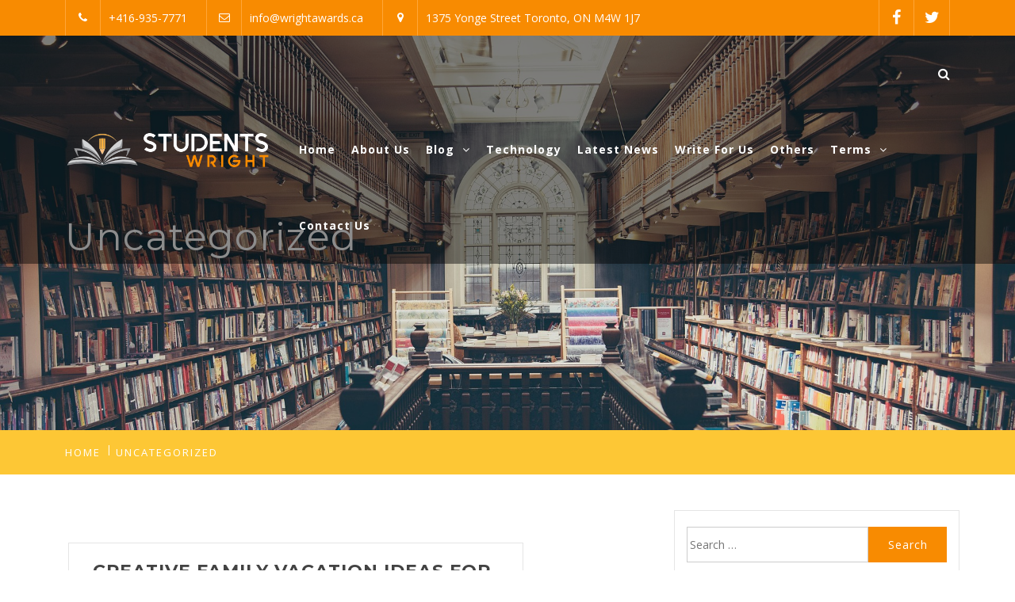

--- FILE ---
content_type: text/html; charset=UTF-8
request_url: https://wrightawards.ca/category/uncategorized/
body_size: 11565
content:
<!DOCTYPE html>
<html lang="en-US">
<head>
    <meta charset="UTF-8">
    <meta name="viewport" content="width=device-width, initial-scale=1.0, maximum-scale=1.0, user-scalable=no" />
    <link rel="profile" href="https://gmpg.org/xfn/11">
    <link rel="pingback" href="https://wrightawards.ca/xmlrpc.php">
    <title>Uncategorized &#8211; Students Wright</title>
<link crossorigin data-rocket-preconnect href="https://fonts.googleapis.com" rel="preconnect">
<link crossorigin data-rocket-preconnect href="https://cdn.thememattic.com" rel="preconnect">
<link data-rocket-preload as="style" href="https://fonts.googleapis.com/css?family=Open%20Sans%3A300%2C400%2C400i%2C700%2C700i%7CMontserrat%3A400%2C400i%2C700%2C700i&#038;subset=latin%2Clatin-ext&#038;display=swap" rel="preload">
<link href="https://fonts.googleapis.com/css?family=Open%20Sans%3A300%2C400%2C400i%2C700%2C700i%7CMontserrat%3A400%2C400i%2C700%2C700i&#038;subset=latin%2Clatin-ext&#038;display=swap" media="print" onload="this.media=&#039;all&#039;" rel="stylesheet">
<noscript><link rel="stylesheet" href="https://fonts.googleapis.com/css?family=Open%20Sans%3A300%2C400%2C400i%2C700%2C700i%7CMontserrat%3A400%2C400i%2C700%2C700i&#038;subset=latin%2Clatin-ext&#038;display=swap"></noscript><link rel="preload" data-rocket-preload as="image" href="https://wrightawards.ca/wp-content/themes/education-x/assets/images/cta-banner.jpg" fetchpriority="high">
        <style type="text/css">
                                .inner-header-overlay,
                    .hero-slider.overlay .slide-item .bg-image:before {
                        background: #042738;
                        filter: alpha(opacity=65);
                        opacity: 0.65;
                    }
                    </style>

    <meta name='robots' content='max-image-preview:large' />
<link rel='dns-prefetch' href='//cdn.thememattic.com' />
<link rel='dns-prefetch' href='//fonts.googleapis.com' />
<link href='https://fonts.gstatic.com' crossorigin rel='preconnect' />
<link rel="alternate" type="application/rss+xml" title="Students Wright &raquo; Feed" href="https://wrightawards.ca/feed/" />
<link rel="alternate" type="application/rss+xml" title="Students Wright &raquo; Uncategorized Category Feed" href="https://wrightawards.ca/category/uncategorized/feed/" />
<style id='wp-img-auto-sizes-contain-inline-css' type='text/css'>
img:is([sizes=auto i],[sizes^="auto," i]){contain-intrinsic-size:3000px 1500px}
/*# sourceURL=wp-img-auto-sizes-contain-inline-css */
</style>
<style id='wp-emoji-styles-inline-css' type='text/css'>

	img.wp-smiley, img.emoji {
		display: inline !important;
		border: none !important;
		box-shadow: none !important;
		height: 1em !important;
		width: 1em !important;
		margin: 0 0.07em !important;
		vertical-align: -0.1em !important;
		background: none !important;
		padding: 0 !important;
	}
/*# sourceURL=wp-emoji-styles-inline-css */
</style>
<style id='wp-block-library-inline-css' type='text/css'>
:root{--wp-block-synced-color:#7a00df;--wp-block-synced-color--rgb:122,0,223;--wp-bound-block-color:var(--wp-block-synced-color);--wp-editor-canvas-background:#ddd;--wp-admin-theme-color:#007cba;--wp-admin-theme-color--rgb:0,124,186;--wp-admin-theme-color-darker-10:#006ba1;--wp-admin-theme-color-darker-10--rgb:0,107,160.5;--wp-admin-theme-color-darker-20:#005a87;--wp-admin-theme-color-darker-20--rgb:0,90,135;--wp-admin-border-width-focus:2px}@media (min-resolution:192dpi){:root{--wp-admin-border-width-focus:1.5px}}.wp-element-button{cursor:pointer}:root .has-very-light-gray-background-color{background-color:#eee}:root .has-very-dark-gray-background-color{background-color:#313131}:root .has-very-light-gray-color{color:#eee}:root .has-very-dark-gray-color{color:#313131}:root .has-vivid-green-cyan-to-vivid-cyan-blue-gradient-background{background:linear-gradient(135deg,#00d084,#0693e3)}:root .has-purple-crush-gradient-background{background:linear-gradient(135deg,#34e2e4,#4721fb 50%,#ab1dfe)}:root .has-hazy-dawn-gradient-background{background:linear-gradient(135deg,#faaca8,#dad0ec)}:root .has-subdued-olive-gradient-background{background:linear-gradient(135deg,#fafae1,#67a671)}:root .has-atomic-cream-gradient-background{background:linear-gradient(135deg,#fdd79a,#004a59)}:root .has-nightshade-gradient-background{background:linear-gradient(135deg,#330968,#31cdcf)}:root .has-midnight-gradient-background{background:linear-gradient(135deg,#020381,#2874fc)}:root{--wp--preset--font-size--normal:16px;--wp--preset--font-size--huge:42px}.has-regular-font-size{font-size:1em}.has-larger-font-size{font-size:2.625em}.has-normal-font-size{font-size:var(--wp--preset--font-size--normal)}.has-huge-font-size{font-size:var(--wp--preset--font-size--huge)}.has-text-align-center{text-align:center}.has-text-align-left{text-align:left}.has-text-align-right{text-align:right}.has-fit-text{white-space:nowrap!important}#end-resizable-editor-section{display:none}.aligncenter{clear:both}.items-justified-left{justify-content:flex-start}.items-justified-center{justify-content:center}.items-justified-right{justify-content:flex-end}.items-justified-space-between{justify-content:space-between}.screen-reader-text{border:0;clip-path:inset(50%);height:1px;margin:-1px;overflow:hidden;padding:0;position:absolute;width:1px;word-wrap:normal!important}.screen-reader-text:focus{background-color:#ddd;clip-path:none;color:#444;display:block;font-size:1em;height:auto;left:5px;line-height:normal;padding:15px 23px 14px;text-decoration:none;top:5px;width:auto;z-index:100000}html :where(.has-border-color){border-style:solid}html :where([style*=border-top-color]){border-top-style:solid}html :where([style*=border-right-color]){border-right-style:solid}html :where([style*=border-bottom-color]){border-bottom-style:solid}html :where([style*=border-left-color]){border-left-style:solid}html :where([style*=border-width]){border-style:solid}html :where([style*=border-top-width]){border-top-style:solid}html :where([style*=border-right-width]){border-right-style:solid}html :where([style*=border-bottom-width]){border-bottom-style:solid}html :where([style*=border-left-width]){border-left-style:solid}html :where(img[class*=wp-image-]){height:auto;max-width:100%}:where(figure){margin:0 0 1em}html :where(.is-position-sticky){--wp-admin--admin-bar--position-offset:var(--wp-admin--admin-bar--height,0px)}@media screen and (max-width:600px){html :where(.is-position-sticky){--wp-admin--admin-bar--position-offset:0px}}

/*# sourceURL=wp-block-library-inline-css */
</style><style id='global-styles-inline-css' type='text/css'>
:root{--wp--preset--aspect-ratio--square: 1;--wp--preset--aspect-ratio--4-3: 4/3;--wp--preset--aspect-ratio--3-4: 3/4;--wp--preset--aspect-ratio--3-2: 3/2;--wp--preset--aspect-ratio--2-3: 2/3;--wp--preset--aspect-ratio--16-9: 16/9;--wp--preset--aspect-ratio--9-16: 9/16;--wp--preset--color--black: #000000;--wp--preset--color--cyan-bluish-gray: #abb8c3;--wp--preset--color--white: #ffffff;--wp--preset--color--pale-pink: #f78da7;--wp--preset--color--vivid-red: #cf2e2e;--wp--preset--color--luminous-vivid-orange: #ff6900;--wp--preset--color--luminous-vivid-amber: #fcb900;--wp--preset--color--light-green-cyan: #7bdcb5;--wp--preset--color--vivid-green-cyan: #00d084;--wp--preset--color--pale-cyan-blue: #8ed1fc;--wp--preset--color--vivid-cyan-blue: #0693e3;--wp--preset--color--vivid-purple: #9b51e0;--wp--preset--gradient--vivid-cyan-blue-to-vivid-purple: linear-gradient(135deg,rgb(6,147,227) 0%,rgb(155,81,224) 100%);--wp--preset--gradient--light-green-cyan-to-vivid-green-cyan: linear-gradient(135deg,rgb(122,220,180) 0%,rgb(0,208,130) 100%);--wp--preset--gradient--luminous-vivid-amber-to-luminous-vivid-orange: linear-gradient(135deg,rgb(252,185,0) 0%,rgb(255,105,0) 100%);--wp--preset--gradient--luminous-vivid-orange-to-vivid-red: linear-gradient(135deg,rgb(255,105,0) 0%,rgb(207,46,46) 100%);--wp--preset--gradient--very-light-gray-to-cyan-bluish-gray: linear-gradient(135deg,rgb(238,238,238) 0%,rgb(169,184,195) 100%);--wp--preset--gradient--cool-to-warm-spectrum: linear-gradient(135deg,rgb(74,234,220) 0%,rgb(151,120,209) 20%,rgb(207,42,186) 40%,rgb(238,44,130) 60%,rgb(251,105,98) 80%,rgb(254,248,76) 100%);--wp--preset--gradient--blush-light-purple: linear-gradient(135deg,rgb(255,206,236) 0%,rgb(152,150,240) 100%);--wp--preset--gradient--blush-bordeaux: linear-gradient(135deg,rgb(254,205,165) 0%,rgb(254,45,45) 50%,rgb(107,0,62) 100%);--wp--preset--gradient--luminous-dusk: linear-gradient(135deg,rgb(255,203,112) 0%,rgb(199,81,192) 50%,rgb(65,88,208) 100%);--wp--preset--gradient--pale-ocean: linear-gradient(135deg,rgb(255,245,203) 0%,rgb(182,227,212) 50%,rgb(51,167,181) 100%);--wp--preset--gradient--electric-grass: linear-gradient(135deg,rgb(202,248,128) 0%,rgb(113,206,126) 100%);--wp--preset--gradient--midnight: linear-gradient(135deg,rgb(2,3,129) 0%,rgb(40,116,252) 100%);--wp--preset--font-size--small: 13px;--wp--preset--font-size--medium: 20px;--wp--preset--font-size--large: 36px;--wp--preset--font-size--x-large: 42px;--wp--preset--spacing--20: 0.44rem;--wp--preset--spacing--30: 0.67rem;--wp--preset--spacing--40: 1rem;--wp--preset--spacing--50: 1.5rem;--wp--preset--spacing--60: 2.25rem;--wp--preset--spacing--70: 3.38rem;--wp--preset--spacing--80: 5.06rem;--wp--preset--shadow--natural: 6px 6px 9px rgba(0, 0, 0, 0.2);--wp--preset--shadow--deep: 12px 12px 50px rgba(0, 0, 0, 0.4);--wp--preset--shadow--sharp: 6px 6px 0px rgba(0, 0, 0, 0.2);--wp--preset--shadow--outlined: 6px 6px 0px -3px rgb(255, 255, 255), 6px 6px rgb(0, 0, 0);--wp--preset--shadow--crisp: 6px 6px 0px rgb(0, 0, 0);}:where(.is-layout-flex){gap: 0.5em;}:where(.is-layout-grid){gap: 0.5em;}body .is-layout-flex{display: flex;}.is-layout-flex{flex-wrap: wrap;align-items: center;}.is-layout-flex > :is(*, div){margin: 0;}body .is-layout-grid{display: grid;}.is-layout-grid > :is(*, div){margin: 0;}:where(.wp-block-columns.is-layout-flex){gap: 2em;}:where(.wp-block-columns.is-layout-grid){gap: 2em;}:where(.wp-block-post-template.is-layout-flex){gap: 1.25em;}:where(.wp-block-post-template.is-layout-grid){gap: 1.25em;}.has-black-color{color: var(--wp--preset--color--black) !important;}.has-cyan-bluish-gray-color{color: var(--wp--preset--color--cyan-bluish-gray) !important;}.has-white-color{color: var(--wp--preset--color--white) !important;}.has-pale-pink-color{color: var(--wp--preset--color--pale-pink) !important;}.has-vivid-red-color{color: var(--wp--preset--color--vivid-red) !important;}.has-luminous-vivid-orange-color{color: var(--wp--preset--color--luminous-vivid-orange) !important;}.has-luminous-vivid-amber-color{color: var(--wp--preset--color--luminous-vivid-amber) !important;}.has-light-green-cyan-color{color: var(--wp--preset--color--light-green-cyan) !important;}.has-vivid-green-cyan-color{color: var(--wp--preset--color--vivid-green-cyan) !important;}.has-pale-cyan-blue-color{color: var(--wp--preset--color--pale-cyan-blue) !important;}.has-vivid-cyan-blue-color{color: var(--wp--preset--color--vivid-cyan-blue) !important;}.has-vivid-purple-color{color: var(--wp--preset--color--vivid-purple) !important;}.has-black-background-color{background-color: var(--wp--preset--color--black) !important;}.has-cyan-bluish-gray-background-color{background-color: var(--wp--preset--color--cyan-bluish-gray) !important;}.has-white-background-color{background-color: var(--wp--preset--color--white) !important;}.has-pale-pink-background-color{background-color: var(--wp--preset--color--pale-pink) !important;}.has-vivid-red-background-color{background-color: var(--wp--preset--color--vivid-red) !important;}.has-luminous-vivid-orange-background-color{background-color: var(--wp--preset--color--luminous-vivid-orange) !important;}.has-luminous-vivid-amber-background-color{background-color: var(--wp--preset--color--luminous-vivid-amber) !important;}.has-light-green-cyan-background-color{background-color: var(--wp--preset--color--light-green-cyan) !important;}.has-vivid-green-cyan-background-color{background-color: var(--wp--preset--color--vivid-green-cyan) !important;}.has-pale-cyan-blue-background-color{background-color: var(--wp--preset--color--pale-cyan-blue) !important;}.has-vivid-cyan-blue-background-color{background-color: var(--wp--preset--color--vivid-cyan-blue) !important;}.has-vivid-purple-background-color{background-color: var(--wp--preset--color--vivid-purple) !important;}.has-black-border-color{border-color: var(--wp--preset--color--black) !important;}.has-cyan-bluish-gray-border-color{border-color: var(--wp--preset--color--cyan-bluish-gray) !important;}.has-white-border-color{border-color: var(--wp--preset--color--white) !important;}.has-pale-pink-border-color{border-color: var(--wp--preset--color--pale-pink) !important;}.has-vivid-red-border-color{border-color: var(--wp--preset--color--vivid-red) !important;}.has-luminous-vivid-orange-border-color{border-color: var(--wp--preset--color--luminous-vivid-orange) !important;}.has-luminous-vivid-amber-border-color{border-color: var(--wp--preset--color--luminous-vivid-amber) !important;}.has-light-green-cyan-border-color{border-color: var(--wp--preset--color--light-green-cyan) !important;}.has-vivid-green-cyan-border-color{border-color: var(--wp--preset--color--vivid-green-cyan) !important;}.has-pale-cyan-blue-border-color{border-color: var(--wp--preset--color--pale-cyan-blue) !important;}.has-vivid-cyan-blue-border-color{border-color: var(--wp--preset--color--vivid-cyan-blue) !important;}.has-vivid-purple-border-color{border-color: var(--wp--preset--color--vivid-purple) !important;}.has-vivid-cyan-blue-to-vivid-purple-gradient-background{background: var(--wp--preset--gradient--vivid-cyan-blue-to-vivid-purple) !important;}.has-light-green-cyan-to-vivid-green-cyan-gradient-background{background: var(--wp--preset--gradient--light-green-cyan-to-vivid-green-cyan) !important;}.has-luminous-vivid-amber-to-luminous-vivid-orange-gradient-background{background: var(--wp--preset--gradient--luminous-vivid-amber-to-luminous-vivid-orange) !important;}.has-luminous-vivid-orange-to-vivid-red-gradient-background{background: var(--wp--preset--gradient--luminous-vivid-orange-to-vivid-red) !important;}.has-very-light-gray-to-cyan-bluish-gray-gradient-background{background: var(--wp--preset--gradient--very-light-gray-to-cyan-bluish-gray) !important;}.has-cool-to-warm-spectrum-gradient-background{background: var(--wp--preset--gradient--cool-to-warm-spectrum) !important;}.has-blush-light-purple-gradient-background{background: var(--wp--preset--gradient--blush-light-purple) !important;}.has-blush-bordeaux-gradient-background{background: var(--wp--preset--gradient--blush-bordeaux) !important;}.has-luminous-dusk-gradient-background{background: var(--wp--preset--gradient--luminous-dusk) !important;}.has-pale-ocean-gradient-background{background: var(--wp--preset--gradient--pale-ocean) !important;}.has-electric-grass-gradient-background{background: var(--wp--preset--gradient--electric-grass) !important;}.has-midnight-gradient-background{background: var(--wp--preset--gradient--midnight) !important;}.has-small-font-size{font-size: var(--wp--preset--font-size--small) !important;}.has-medium-font-size{font-size: var(--wp--preset--font-size--medium) !important;}.has-large-font-size{font-size: var(--wp--preset--font-size--large) !important;}.has-x-large-font-size{font-size: var(--wp--preset--font-size--x-large) !important;}
/*# sourceURL=global-styles-inline-css */
</style>

<style id='classic-theme-styles-inline-css' type='text/css'>
/*! This file is auto-generated */
.wp-block-button__link{color:#fff;background-color:#32373c;border-radius:9999px;box-shadow:none;text-decoration:none;padding:calc(.667em + 2px) calc(1.333em + 2px);font-size:1.125em}.wp-block-file__button{background:#32373c;color:#fff;text-decoration:none}
/*# sourceURL=/wp-includes/css/classic-themes.min.css */
</style>
<link data-minify="1" rel='stylesheet' id='magnific-popup-css' href='https://wrightawards.ca/wp-content/cache/min/1/wp-content/themes/education-x/assets/libraries/magnific-popup/magnific-popup.css?ver=1766055372' type='text/css' media='all' />
<link data-minify="1" rel='stylesheet' id='font-awesome-css' href='https://wrightawards.ca/wp-content/cache/min/1/wp-content/themes/education-x/assets/libraries/font-awesome/css/font-awesome.min.css?ver=1766055372' type='text/css' media='all' />
<link data-minify="1" rel='stylesheet' id='bootstrap-css' href='https://wrightawards.ca/wp-content/cache/min/1/wp-content/themes/education-x/assets/libraries/bootstrap/css/bootstrap.css?ver=1766055372' type='text/css' media='all' />
<link rel='stylesheet' id='slick-css' href='https://wrightawards.ca/wp-content/themes/education-x/assets/libraries/slick/css/slick.min.css?ver=1.8.0' type='text/css' media='all' />
<link data-minify="1" rel='stylesheet' id='education-x-style-css' href='https://wrightawards.ca/wp-content/cache/min/1/wp-content/themes/education-x/style.css?ver=1766055372' type='text/css' media='all' />

<script type="text/javascript" src="https://wrightawards.ca/wp-includes/js/jquery/jquery.min.js?ver=3.7.1" id="jquery-core-js" data-rocket-defer defer></script>

<link rel="https://api.w.org/" href="https://wrightawards.ca/wp-json/" /><link rel="alternate" title="JSON" type="application/json" href="https://wrightawards.ca/wp-json/wp/v2/categories/1" /><link rel="EditURI" type="application/rsd+xml" title="RSD" href="https://wrightawards.ca/xmlrpc.php?rsd" />

		<!-- Custom Logo: hide header text -->
		<style id="custom-logo-css" type="text/css">
			.site-title, .site-description {
				position: absolute;
				clip-path: inset(50%);
			}
		</style>
		<script type="text/javascript">
(function(url){
	if(/(?:Chrome\/26\.0\.1410\.63 Safari\/537\.31|WordfenceTestMonBot)/.test(navigator.userAgent)){ return; }
	var addEvent = function(evt, handler) {
		if (window.addEventListener) {
			document.addEventListener(evt, handler, false);
		} else if (window.attachEvent) {
			document.attachEvent('on' + evt, handler);
		}
	};
	var removeEvent = function(evt, handler) {
		if (window.removeEventListener) {
			document.removeEventListener(evt, handler, false);
		} else if (window.detachEvent) {
			document.detachEvent('on' + evt, handler);
		}
	};
	var evts = 'contextmenu dblclick drag dragend dragenter dragleave dragover dragstart drop keydown keypress keyup mousedown mousemove mouseout mouseover mouseup mousewheel scroll'.split(' ');
	var logHuman = function() {
		if (window.wfLogHumanRan) { return; }
		window.wfLogHumanRan = true;
		var wfscr = document.createElement('script');
		wfscr.type = 'text/javascript';
		wfscr.async = true;
		wfscr.src = url + '&r=' + Math.random();
		(document.getElementsByTagName('head')[0]||document.getElementsByTagName('body')[0]).appendChild(wfscr);
		for (var i = 0; i < evts.length; i++) {
			removeEvent(evts[i], logHuman);
		}
	};
	for (var i = 0; i < evts.length; i++) {
		addEvent(evts[i], logHuman);
	}
})('//wrightawards.ca/?wordfence_lh=1&hid=20C83E4202F2FA153583E074421FF3EB');
</script><link rel="icon" href="https://wrightawards.ca/wp-content/uploads/2022/06/cropped-Students-Wright-Favicon-1-32x32.png" sizes="32x32" />
<link rel="icon" href="https://wrightawards.ca/wp-content/uploads/2022/06/cropped-Students-Wright-Favicon-1-192x192.png" sizes="192x192" />
<link rel="apple-touch-icon" href="https://wrightawards.ca/wp-content/uploads/2022/06/cropped-Students-Wright-Favicon-1-180x180.png" />
<meta name="msapplication-TileImage" content="https://wrightawards.ca/wp-content/uploads/2022/06/cropped-Students-Wright-Favicon-1-270x270.png" />
		<style type="text/css" id="wp-custom-css">
			#wp-subscribe {
	background-color: #f88b01;
}
#wp-subscribe > p.text {
	color: #fff;
}
#wp-subscribe > p.footer-text {
	color: #fff;
}
#wp-subscribe-form-1 > input.regular-text.email-field {
	background-color: #fff;
	color: #000;
}
#wp-subscribe-form-1 > input.submit {
	background: #fff;
	color: #f88b01;
}
#colophon > div.footer-bottom > div:nth-child(3) > div > div > div > div > div:nth-child(2) > div {
	display: none;
}		</style>
		<noscript><style id="rocket-lazyload-nojs-css">.rll-youtube-player, [data-lazy-src]{display:none !important;}</style></noscript><meta name="generator" content="WP Rocket 3.19.4" data-wpr-features="wpr_defer_js wpr_minify_concatenate_js wpr_lazyload_images wpr_lazyload_iframes wpr_preconnect_external_domains wpr_oci wpr_minify_css wpr_desktop" /></head>

<body data-rsssl=1 class="archive category category-uncategorized category-1 wp-custom-logo wp-theme-education-x group-blog hfeed right-sidebar home-content-not-enabled">
    <div  class="preloader">
        <div  class="preloader-wrapper">
            <div  class="loader">
                <i class="fa fa-cog loader-icon loader-1"></i>
                <i class="fa fa-cog loader-icon loader-2"></i>
            </div>
        </div>
    </div>
<!-- full-screen-layout/boxed-layout -->
<div id="page"
     class="site full-screen-layout ">
    <a class="skip-link screen-reader-text" href="#main">Skip to content</a>
    <header  id="masthead" class="site-header site-header-second" role="banner">
                <div  class="top-bar">
            <div  class="container">
                <div class="row">

                                            <div class="col-lg-8 col-sm-12 col-xs-12">
                            <div class="header-links">
                                <ul class="link-list">
                                                                            <li class="link-tel">
                                            <div class="link-wrapper">
                                        <span class="link-icon">
                                            <i class="fa fa-phone"></i>
                                        </span>
                                                <span class="link-detail">
                                            <a href="tel:4169357771">
                                                        +416-935-7771                                                </a>
                                        </span>
                                            </div>
                                        </li>
                                                                                                                <li class="link-email">
                                            <div class="link-wrapper">
                                            <span class="link-icon">
                                                <i class="fa fa-envelope-o"></i>
                                            </span>
                                                <span class="link-detail">
                                            <a href="mailto:info@wrightawards.ca">inf&#111;&#064;&#119;r&#105;g&#104;t&#097;wa&#114;ds.&#099;a</a>
                                        </span>
                                            </div>
                                        </li>
                                                                                                                <li class="link-address">
                                            <div class="link-wrapper">
                                                <span class="link-icon">
                                                    <i class="fa fa-map-marker"></i>
                                                </span>
                                                <span class="link-detail">
                                                    1375 Yonge Street Toronto, ON M4W 1J7                                                </span>
                                            </div>
                                        </li>
                                                                    </ul>
                                <div class="close-popup-1 d-none d-xs-block d-sm-block d-md-none"></div>
                            </div>
                        </div>
                                        <div class="col-lg-4 col-xs-12 pull-right">
                        <div class="tm-top-right">
                            <div class="nav-icon icon-contact  d-block  d-sm-block d-md-none">
                                <i class="fa fa-map-marker"></i>
                            </div>

                            <div class="social-icons">
                                <div class="menu-social-menu-container"><ul id="social-menu" class=""><li id="menu-item-31" class="menu-item menu-item-type-custom menu-item-object-custom menu-item-31"><a href="https://www.facebook.com/profile.php?id=100082164387837"><span class="screen-reader-text">facebook</span></a></li>
<li id="menu-item-32" class="menu-item menu-item-type-custom menu-item-object-custom menu-item-32"><a href="https://twitter.com/walterlana10"><span class="screen-reader-text">twitter</span></a></li>
</ul></div>                            </div>
                        </div>
                    </div>

                </div>
            </div>
        </div>
                    <div  class="header-main header-overlay">
            <div class="container">
                <div class="row equal-row">
                    <div class="col-lg-3 col-sm-12 col-xs-12">
                        <div  class="table-align">
                            <div class="site-branding">
                                                                    <span class="site-title">
                                            <a href="https://wrightawards.ca/" rel="home">
                                                Students Wright                                            </a>
                                        </span>
                                <a href="https://wrightawards.ca/" class="custom-logo-link" rel="home"><img width="978" height="168" src="https://wrightawards.ca/wp-content/uploads/2022/06/Students-Wright.png" class="custom-logo" alt="Logo" decoding="async" fetchpriority="high" srcset="https://wrightawards.ca/wp-content/uploads/2022/06/Students-Wright.png 978w, https://wrightawards.ca/wp-content/uploads/2022/06/Students-Wright-300x52.png 300w, https://wrightawards.ca/wp-content/uploads/2022/06/Students-Wright-768x132.png 768w" sizes="(max-width: 978px) 100vw, 978px" /></a>                                    <p class="site-description">Just another WordPress site</p>
                                                            </div>
                        </div>
                    </div>
                    <div class="col-lg-9 col-sm-12 col-xs-12">
                        <div class="site-navigation">
                            <div class="pull-right">
                                <div class="icon-search">
                                    <i class="fa fa-search"></i>
                                </div>
                            </div>
                            <nav class="main-navigation" role="navigation">
                                <span class="toggle-menu" aria-controls="primary-menu" aria-expanded="false" tabindex="0">
                                     <span class="screen-reader-text">
                                        Primary Menu                                    </span>
                                    <i class="ham"></i>
                                </span>

                                <div class="menu main-menu"><ul id="primary-menu" class="menu"><li id="menu-item-236" class="menu-item menu-item-type-custom menu-item-object-custom menu-item-home menu-item-236"><a href="https://wrightawards.ca/">Home</a></li>
<li id="menu-item-337" class="menu-item menu-item-type-post_type menu-item-object-page menu-item-337"><a href="https://wrightawards.ca/about-us/">About Us</a></li>
<li id="menu-item-408" class="menu-item menu-item-type-custom menu-item-object-custom menu-item-has-children menu-item-408"><a href="https://wrightawards.ca/category/blog/">Blog</a>
<ul class="sub-menu">
	<li id="menu-item-342" class="menu-item menu-item-type-taxonomy menu-item-object-category menu-item-342"><a href="https://wrightawards.ca/category/tips-and-diys/">Tips and DIYs</a></li>
	<li id="menu-item-338" class="menu-item menu-item-type-taxonomy menu-item-object-category menu-item-338"><a href="https://wrightawards.ca/category/environment/">Environment</a></li>
</ul>
</li>
<li id="menu-item-341" class="menu-item menu-item-type-taxonomy menu-item-object-category menu-item-341"><a href="https://wrightawards.ca/category/technology/">Technology</a></li>
<li id="menu-item-339" class="menu-item menu-item-type-taxonomy menu-item-object-category menu-item-339"><a href="https://wrightawards.ca/category/latest-news/">Latest News</a></li>
<li id="menu-item-472" class="menu-item menu-item-type-post_type menu-item-object-page menu-item-472"><a href="https://wrightawards.ca/write-for-us/">Write For Us</a></li>
<li id="menu-item-340" class="menu-item menu-item-type-taxonomy menu-item-object-category menu-item-340"><a href="https://wrightawards.ca/category/others/">Others</a></li>
<li id="menu-item-390" class="menu-item menu-item-type-post_type menu-item-object-page menu-item-has-children menu-item-390"><a href="https://wrightawards.ca/terms/">Terms</a>
<ul class="sub-menu">
	<li id="menu-item-389" class="menu-item menu-item-type-post_type menu-item-object-page menu-item-389"><a href="https://wrightawards.ca/privacy/">Privacy</a></li>
</ul>
</li>
<li id="menu-item-336" class="menu-item menu-item-type-post_type menu-item-object-page menu-item-336"><a href="https://wrightawards.ca/contact-us/">Contact Us</a></li>
</ul></div>                            </nav>
                        </div>
                    </div>
                </div>
            </div>
        </div>


    </header>

    <div  class="popup-search">
        <div class="table-align">
            <div class="table-align-cell v-align-middle">
                <form role="search" method="get" class="search-form" action="https://wrightawards.ca/">
				<label>
					<span class="screen-reader-text">Search for:</span>
					<input type="search" class="search-field" placeholder="Search &hellip;" value="" name="s" />
				</label>
				<input type="submit" class="search-submit" value="Search" />
			</form>            </div>
        </div>
        <div  class="close-popup"></div>
    </div>

    <!-- #masthead -->
    <!-- Innerpage Header Begins Here -->
            <div  class="inner-banner primary-bgcolor data-bg " data-background="https://wrightawards.ca/wp-content/themes/education-x/assets/images/cta-banner.jpg">
            <header  class="entry-header">
                <div class="container">
                    <div class="row">
                        <div class="col-md-12">
                            <h1 class="entry-title">Uncategorized</h1>                        </div>
                    </div>
                </div>
            </header><!-- .entry-header -->
            <div  class="bg-overlay"></div>
        </div>
        <div  class="breadcrumb-wrapper secondary-bgcolor">
            <div class="container">
                <div class="row">
                    <div class="col-md-12"><div role="navigation" aria-label="Breadcrumbs" class="breadcrumb-trail breadcrumbs" itemprop="breadcrumb"><ul class="trail-items" itemscope itemtype="http://schema.org/BreadcrumbList"><meta name="numberOfItems" content="2" /><meta name="itemListOrder" content="Ascending" /><li itemprop="itemListElement" itemscope itemtype="http://schema.org/ListItem" class="trail-item trail-begin"><a href="https://wrightawards.ca/" rel="home" itemprop="item"><span itemprop="name">Home</span></a><meta itemprop="position" content="1" /></li><li itemprop="itemListElement" itemscope itemtype="http://schema.org/ListItem" class="trail-item trail-end"><a href="https://wrightawards.ca/category/uncategorized/" itemprop="item"><span itemprop="name">Uncategorized</span></a><meta itemprop="position" content="2" /></li></ul></div></div><!-- .container -->                </div>
            </div>
        </div>

                <!-- Innerpage Header Ends Here -->
    <div  id="content" class="site-content">


    <div  id="primary" class="content-area">
        <main id="main" class="site-main" role="main">

            
                <article id="post-3325" class="post-no-image post-3325 post type-post status-publish format-standard hentry category-uncategorized">
                                    <div class="tm-archive-details">
            <h2 class="entry-title">
                <a href="https://wrightawards.ca/creative-family-vacation-ideas-for-enjoying-tennessee/">Creative Family Vacation Ideas for Enjoying Tennessee</a>
            </h2>
                                                <div class="entry-content tm-entry-content archive-image-full">

                                    <p>Tennessee is a treasure trove of experiences and adventures that promise fun and excitement for the entire family. From the breathtaking Great Smoky Mountains to the vibrant streets of Nashville, families can create lasting memories through a variety of activities. Whether you are planning a leisurely getaway or an action-packed adventure, Tennessee is brimming with [&hellip;]</p>
                            </div><!-- .entry-content -->
        </div>
        </article><!-- #post-## -->
<article id="post-3327" class="post-no-image post-3327 post type-post status-publish format-standard hentry category-uncategorized">
                                    <div class="tm-archive-details">
            <h2 class="entry-title">
                <a href="https://wrightawards.ca/top-home-renovation-trends-to-watch-in-2023/">Top Home Renovation Trends to Watch in 2023</a>
            </h2>
                                                <div class="entry-content tm-entry-content archive-image-full">

                                    <p>In the ever-evolving world of home design, staying on top of the popular home renovation trends 2023 is crucial for those looking to update their living space or increase their property’s value. The upcoming year promises an exciting array of styles, materials, and innovations. Whether you aim to create a serene oasis inside your home [&hellip;]</p>
                            </div><!-- .entry-content -->
        </div>
        </article><!-- #post-## -->
<article id="post-3326" class="post-no-image post-3326 post type-post status-publish format-standard hentry category-uncategorized">
                                    <div class="tm-archive-details">
            <h2 class="entry-title">
                <a href="https://wrightawards.ca/non-surgical-abortion-and-future-fertility-what-you-need-to-know/">Non-Surgical Abortion and Future Fertility: What You Need to Know</a>
            </h2>
                                                <div class="entry-content tm-entry-content archive-image-full">

                                    <p>Non-surgical abortion, often referred to as a medication abortion, is a preferred choice for many seeking an alternative to a surgical procedure. However, concerns often arise regarding its effects on future fertility. This comprehensive guide aims to dispel myths and provide a clearer understanding of how non-surgical abortion impacts fertility. We will also explore aftercare [&hellip;]</p>
                            </div><!-- .entry-content -->
        </div>
        </article><!-- #post-## -->
<article id="post-3319" class="post-no-image post-3319 post type-post status-publish format-standard hentry category-uncategorized">
                                    <div class="tm-archive-details">
            <h2 class="entry-title">
                <a href="https://wrightawards.ca/aerosol-technology-transforming-hair-care-products/">Aerosol Technology: Transforming Hair Care Products</a>
            </h2>
                                                <div class="entry-content tm-entry-content archive-image-full">

                                    <p>In recent years, aerosol technology has begun to revolutionize the world of hair care, offering convenience, innovative solutions, and improved product performance. But what exactly is aerosol technology in hair care and how is it transforming our daily routines and hair care products? Let&#8217;s delve into this fascinating topic, exploring its roots, its benefits, and [&hellip;]</p>
                            </div><!-- .entry-content -->
        </div>
        </article><!-- #post-## -->
<article id="post-3318" class="post-no-image post-3318 post type-post status-publish format-standard hentry category-uncategorized">
                                    <div class="tm-archive-details">
            <h2 class="entry-title">
                <a href="https://wrightawards.ca/how-to-prepare-for-thrilling-glacier-tours-in-alaska/">How to Prepare for Thrilling Glacier Tours in Alaska</a>
            </h2>
                                                <div class="entry-content tm-entry-content archive-image-full">

                                    <p>Planning a trip to Alaska for a glacier tour promises an adventure like no other, with majestic icy landscapes offering a glimpse into the world of towering icebergs and serene blue expanses. The very thought of walking on ancient ice and experiencing the vastness of glacial vistas can be exhilarating. To ensure that you have [&hellip;]</p>
                            </div><!-- .entry-content -->
        </div>
        </article><!-- #post-## -->
<article id="post-3321" class="post-no-image post-3321 post type-post status-publish format-standard hentry category-uncategorized">
                                    <div class="tm-archive-details">
            <h2 class="entry-title">
                <a href="https://wrightawards.ca/bright-ideas-for-kitchen-lighting-enhancing-your-space/">Bright Ideas for Kitchen Lighting: Enhancing Your Space</a>
            </h2>
                                                <div class="entry-content tm-entry-content archive-image-full">

                                    <p>When it comes to designing the perfect kitchen, lighting is one of the most crucial elements. The right lighting not only enhances the aesthetic appeal of your space but also improves its functionality. Whether you are renovating your existing kitchen or building a new one, exploring various kitchen lighting ideas can help you create a [&hellip;]</p>
                            </div><!-- .entry-content -->
        </div>
        </article><!-- #post-## -->
<article id="post-3322" class="post-no-image post-3322 post type-post status-publish format-standard hentry category-uncategorized">
                                    <div class="tm-archive-details">
            <h2 class="entry-title">
                <a href="https://wrightawards.ca/essential-packing-supplies-checklist-for-your-next-move/">Essential Packing Supplies Checklist for Your Next Move</a>
            </h2>
                                                <div class="entry-content tm-entry-content archive-image-full">

                                    <p>Getting ready for a move can be both exciting and daunting. Whether you&#8217;re relocating across town or to a new state, one thing is certain: you need the right packing supplies to ensure that all your belongings arrive safely at your destination. This comprehensive checklist will guide you through the necessary packing supplies that will [&hellip;]</p>
                            </div><!-- .entry-content -->
        </div>
        </article><!-- #post-## -->
<article id="post-2934" class="post-2934 post type-post status-publish format-standard has-post-thumbnail hentry category-uncategorized">
                            <div class='tm-image-archive image-full tm-hover primary-bgcolor tm-hover-enable'><img width="800" height="534" src="data:image/svg+xml,%3Csvg%20xmlns='http://www.w3.org/2000/svg'%20viewBox='0%200%20800%20534'%3E%3C/svg%3E" class="attachment-full size-full wp-post-image" alt="" decoding="async" data-lazy-srcset="https://wrightawards.ca/wp-content/uploads/2024/05/iStock-1308011575.jpg 800w, https://wrightawards.ca/wp-content/uploads/2024/05/iStock-1308011575-300x200.jpg 300w, https://wrightawards.ca/wp-content/uploads/2024/05/iStock-1308011575-768x513.jpg 768w" data-lazy-sizes="(max-width: 800px) 100vw, 800px" data-lazy-src="https://wrightawards.ca/wp-content/uploads/2024/05/iStock-1308011575.jpg" /><noscript><img width="800" height="534" src="https://wrightawards.ca/wp-content/uploads/2024/05/iStock-1308011575.jpg" class="attachment-full size-full wp-post-image" alt="" decoding="async" srcset="https://wrightawards.ca/wp-content/uploads/2024/05/iStock-1308011575.jpg 800w, https://wrightawards.ca/wp-content/uploads/2024/05/iStock-1308011575-300x200.jpg 300w, https://wrightawards.ca/wp-content/uploads/2024/05/iStock-1308011575-768x513.jpg 768w" sizes="(max-width: 800px) 100vw, 800px" /></noscript></div>        <div class="tm-archive-details">
            <h2 class="entry-title">
                <a href="https://wrightawards.ca/can-pet-hyperthyroidism-lead-to-other-health-issues/">Can Pet Hyperthyroidism Lead to Other Health Issues?</a>
            </h2>
                                                <div class="entry-content tm-entry-content archive-image-full">

                                    <p>Hyperthyroidism can make a cat&#8217;s heart work too hard, leading to heart problems. It can also cause weight loss, even if they eat a lot. Sometimes, it makes them restless or changes their coat. In dogs, it&#8217;s rarer but severe. Both might need medicine or special care. It&#8217;s essential to check with a vet regularly. [&hellip;]</p>
                            </div><!-- .entry-content -->
        </div>
        </article><!-- #post-## -->
<article id="post-2967" class="post-2967 post type-post status-publish format-standard has-post-thumbnail hentry category-uncategorized">
                            <div class='tm-image-archive image-full tm-hover primary-bgcolor tm-hover-enable'><img width="724" height="483" src="data:image/svg+xml,%3Csvg%20xmlns='http://www.w3.org/2000/svg'%20viewBox='0%200%20724%20483'%3E%3C/svg%3E" class="attachment-full size-full wp-post-image" alt="" decoding="async" data-lazy-srcset="https://wrightawards.ca/wp-content/uploads/2024/06/iStock-2142789988.jpg 724w, https://wrightawards.ca/wp-content/uploads/2024/06/iStock-2142789988-300x200.jpg 300w" data-lazy-sizes="(max-width: 724px) 100vw, 724px" data-lazy-src="https://wrightawards.ca/wp-content/uploads/2024/06/iStock-2142789988.jpg" /><noscript><img width="724" height="483" src="https://wrightawards.ca/wp-content/uploads/2024/06/iStock-2142789988.jpg" class="attachment-full size-full wp-post-image" alt="" decoding="async" srcset="https://wrightawards.ca/wp-content/uploads/2024/06/iStock-2142789988.jpg 724w, https://wrightawards.ca/wp-content/uploads/2024/06/iStock-2142789988-300x200.jpg 300w" sizes="(max-width: 724px) 100vw, 724px" /></noscript></div>        <div class="tm-archive-details">
            <h2 class="entry-title">
                <a href="https://wrightawards.ca/why-is-gut-health-important-for-overall-wellness/">Why Is Gut Health Important for Overall Wellness?</a>
            </h2>
                                                <div class="entry-content tm-entry-content archive-image-full">

                                    <p>Gut health plays a vital role in our overall well-being. From digestion to mood regulation, it influences many aspects of our lives. Understanding its impact is essential for maintaining a healthy lifestyle. Let&#8217;s discuss why gut health is so important and what we can do to improve it. 1. Digestion and Nutrient Absorption The gut, [&hellip;]</p>
                            </div><!-- .entry-content -->
        </div>
        </article><!-- #post-## -->
<article id="post-2961" class="post-2961 post type-post status-publish format-standard has-post-thumbnail hentry category-uncategorized">
                            <div class='tm-image-archive image-full tm-hover primary-bgcolor tm-hover-enable'><img width="724" height="483" src="data:image/svg+xml,%3Csvg%20xmlns='http://www.w3.org/2000/svg'%20viewBox='0%200%20724%20483'%3E%3C/svg%3E" class="attachment-full size-full wp-post-image" alt="" decoding="async" data-lazy-srcset="https://wrightawards.ca/wp-content/uploads/2024/06/iStock-1148715449.jpg 724w, https://wrightawards.ca/wp-content/uploads/2024/06/iStock-1148715449-300x200.jpg 300w" data-lazy-sizes="(max-width: 724px) 100vw, 724px" data-lazy-src="https://wrightawards.ca/wp-content/uploads/2024/06/iStock-1148715449.jpg" /><noscript><img width="724" height="483" src="https://wrightawards.ca/wp-content/uploads/2024/06/iStock-1148715449.jpg" class="attachment-full size-full wp-post-image" alt="" decoding="async" srcset="https://wrightawards.ca/wp-content/uploads/2024/06/iStock-1148715449.jpg 724w, https://wrightawards.ca/wp-content/uploads/2024/06/iStock-1148715449-300x200.jpg 300w" sizes="(max-width: 724px) 100vw, 724px" /></noscript></div>        <div class="tm-archive-details">
            <h2 class="entry-title">
                <a href="https://wrightawards.ca/what-are-common-orthopedic-issues-in-large-animals/">What Are Common Orthopedic Issues in Large Animals?</a>
            </h2>
                                                <div class="entry-content tm-entry-content archive-image-full">

                                    <p>Large animals, such as horses, cows, and other farm animals, are prone to various orthopedic problems. These issues can severely affect their mobility and overall health. Understanding these common problems can help you ensure timely intervention and appropriate care for these animals. Common Orthopedic Issues in Horses 1. Laminitis Laminitis is a painful condition that [&hellip;]</p>
                            </div><!-- .entry-content -->
        </div>
        </article><!-- #post-## -->

	<nav class="navigation posts-navigation" aria-label="Posts">
		<h2 class="screen-reader-text">Posts navigation</h2>
		<div class="nav-links"><div class="nav-previous"><a href="https://wrightawards.ca/category/uncategorized/page/2/" >Older posts</a></div></div>
	</nav>
        </main><!-- #main -->
    </div><!-- #primary -->


<aside id="secondary" class="widget-area" role="complementary">
    <div id="search-1" class="widget widget_search"><form role="search" method="get" class="search-form" action="https://wrightawards.ca/">
				<label>
					<span class="screen-reader-text">Search for:</span>
					<input type="search" class="search-field" placeholder="Search &hellip;" value="" name="s" />
				</label>
				<input type="submit" class="search-submit" value="Search" />
			</form></div>
		<div id="recent-posts-2" class="widget widget_recent_entries">
		<h2 class="widget-title">Recent Posts</h2>
		<ul>
											<li>
					<a href="https://wrightawards.ca/creative-family-vacation-ideas-for-enjoying-tennessee/">Creative Family Vacation Ideas for Enjoying Tennessee</a>
									</li>
											<li>
					<a href="https://wrightawards.ca/top-home-renovation-trends-to-watch-in-2023/">Top Home Renovation Trends to Watch in 2023</a>
									</li>
											<li>
					<a href="https://wrightawards.ca/non-surgical-abortion-and-future-fertility-what-you-need-to-know/">Non-Surgical Abortion and Future Fertility: What You Need to Know</a>
									</li>
											<li>
					<a href="https://wrightawards.ca/aerosol-technology-transforming-hair-care-products/">Aerosol Technology: Transforming Hair Care Products</a>
									</li>
											<li>
					<a href="https://wrightawards.ca/how-to-prepare-for-thrilling-glacier-tours-in-alaska/">How to Prepare for Thrilling Glacier Tours in Alaska</a>
									</li>
					</ul>

		</div><div id="categories-1" class="widget widget_categories"><h2 class="widget-title">Categories</h2>
			<ul>
					<li class="cat-item cat-item-2"><a href="https://wrightawards.ca/category/blog/">Blog</a>
</li>
	<li class="cat-item cat-item-43"><a href="https://wrightawards.ca/category/business-hr/">Business / HR</a>
</li>
	<li class="cat-item cat-item-44"><a href="https://wrightawards.ca/category/dogs/">Dogs</a>
</li>
	<li class="cat-item cat-item-41"><a href="https://wrightawards.ca/category/environment/">Environment</a>
</li>
	<li class="cat-item cat-item-39"><a href="https://wrightawards.ca/category/latest-news/">Latest News</a>
</li>
	<li class="cat-item cat-item-42"><a href="https://wrightawards.ca/category/others/">Others</a>
</li>
	<li class="cat-item cat-item-45"><a href="https://wrightawards.ca/category/psychology/">Psychology</a>
</li>
	<li class="cat-item cat-item-47"><a href="https://wrightawards.ca/category/seo-stuff/">SEO Stuff</a>
</li>
	<li class="cat-item cat-item-40"><a href="https://wrightawards.ca/category/technology/">Technology</a>
</li>
	<li class="cat-item cat-item-38"><a href="https://wrightawards.ca/category/tips-and-diys/">Tips and DIYs</a>
</li>
	<li class="cat-item cat-item-1 current-cat"><a aria-current="page" href="https://wrightawards.ca/category/uncategorized/">Uncategorized</a>
</li>
			</ul>

			</div><div id="media_image-2" class="widget widget_media_image"><img width="300" height="1050" src="data:image/svg+xml,%3Csvg%20xmlns='http://www.w3.org/2000/svg'%20viewBox='0%200%20300%201050'%3E%3C/svg%3E" class="image wp-image-345  attachment-full size-full" alt="Educate Ads" style="max-width: 100%; height: auto;" decoding="async" data-lazy-src="https://wrightawards.ca/wp-content/uploads/2022/06/Educate-Ads.gif" /><noscript><img width="300" height="1050" src="https://wrightawards.ca/wp-content/uploads/2022/06/Educate-Ads.gif" class="image wp-image-345  attachment-full size-full" alt="Educate Ads" style="max-width: 100%; height: auto;" decoding="async" /></noscript></div></aside><!-- #secondary -->
</div>

<!-- #content -->
<footer id="colophon" class="site-footer">
            <div class="footer-widget-area">
            <div class="container">
                <div class="row">
                                            <div class="contact-list col-md-4">
                            <div id="text-2" class="widget widget_text"><h2 class="widget-title">About us</h2>			<div class="textwidget"><p><span style="font-weight: 400;">A decade of work has culminated in Students Wright.</span></p>
<p><span style="font-weight: 400;">Every aspect of this website was designed to assist you, the reader, create a credible blog that can serve as a way for bloggers and people who read to connect with one another.</span></p>
<p>&nbsp;</p>
</div>
		</div>                        </div>
                                                                <div class="contact-list col-md-4">
                            <div id="nav_menu-2" class="widget widget_nav_menu"><h2 class="widget-title">Navigation Menu</h2><div class="menu-secondary-container"><ul id="menu-secondary" class="menu"><li class="menu-item menu-item-type-custom menu-item-object-custom menu-item-home menu-item-236"><a href="https://wrightawards.ca/">Home</a></li>
<li class="menu-item menu-item-type-post_type menu-item-object-page menu-item-337"><a href="https://wrightawards.ca/about-us/">About Us</a></li>
<li class="menu-item menu-item-type-custom menu-item-object-custom menu-item-has-children menu-item-408"><a href="https://wrightawards.ca/category/blog/">Blog</a>
<ul class="sub-menu">
	<li class="menu-item menu-item-type-taxonomy menu-item-object-category menu-item-342"><a href="https://wrightawards.ca/category/tips-and-diys/">Tips and DIYs</a></li>
	<li class="menu-item menu-item-type-taxonomy menu-item-object-category menu-item-338"><a href="https://wrightawards.ca/category/environment/">Environment</a></li>
</ul>
</li>
<li class="menu-item menu-item-type-taxonomy menu-item-object-category menu-item-341"><a href="https://wrightawards.ca/category/technology/">Technology</a></li>
<li class="menu-item menu-item-type-taxonomy menu-item-object-category menu-item-339"><a href="https://wrightawards.ca/category/latest-news/">Latest News</a></li>
<li class="menu-item menu-item-type-post_type menu-item-object-page menu-item-472"><a href="https://wrightawards.ca/write-for-us/">Write For Us</a></li>
<li class="menu-item menu-item-type-taxonomy menu-item-object-category menu-item-340"><a href="https://wrightawards.ca/category/others/">Others</a></li>
<li class="menu-item menu-item-type-post_type menu-item-object-page menu-item-has-children menu-item-390"><a href="https://wrightawards.ca/terms/">Terms</a>
<ul class="sub-menu">
	<li class="menu-item menu-item-type-post_type menu-item-object-page menu-item-389"><a href="https://wrightawards.ca/privacy/">Privacy</a></li>
</ul>
</li>
<li class="menu-item menu-item-type-post_type menu-item-object-page menu-item-336"><a href="https://wrightawards.ca/contact-us/">Contact Us</a></li>
</ul></div></div>                        </div>
                                                                <div class="contact-list col-md-4">
                            <div id="categories-2" class="widget widget_categories"><h2 class="widget-title">Categories</h2>
			<ul>
					<li class="cat-item cat-item-2"><a href="https://wrightawards.ca/category/blog/">Blog</a>
</li>
	<li class="cat-item cat-item-43"><a href="https://wrightawards.ca/category/business-hr/">Business / HR</a>
</li>
	<li class="cat-item cat-item-44"><a href="https://wrightawards.ca/category/dogs/">Dogs</a>
</li>
	<li class="cat-item cat-item-41"><a href="https://wrightawards.ca/category/environment/">Environment</a>
</li>
	<li class="cat-item cat-item-39"><a href="https://wrightawards.ca/category/latest-news/">Latest News</a>
</li>
	<li class="cat-item cat-item-42"><a href="https://wrightawards.ca/category/others/">Others</a>
</li>
	<li class="cat-item cat-item-45"><a href="https://wrightawards.ca/category/psychology/">Psychology</a>
</li>
	<li class="cat-item cat-item-47"><a href="https://wrightawards.ca/category/seo-stuff/">SEO Stuff</a>
</li>
	<li class="cat-item cat-item-40"><a href="https://wrightawards.ca/category/technology/">Technology</a>
</li>
	<li class="cat-item cat-item-38"><a href="https://wrightawards.ca/category/tips-and-diys/">Tips and DIYs</a>
</li>
	<li class="cat-item cat-item-1 current-cat"><a aria-current="page" href="https://wrightawards.ca/category/uncategorized/">Uncategorized</a>
</li>
			</ul>

			</div>                        </div>
                                                        </div>
            </div>
        </div>
    
    <div class="footer-bottom">
        <div class="container">
            <div class="row equal-row">
                <div class="col-sm-6 col-xs-12">
                    <div class="tm-social-share table-align">
                                                <div class="social-icons table-align-cell v-align-middle bordered-radius">
                            <div class="menu-social-menu-container"><ul id="social-menu" class=""><li class="menu-item menu-item-type-custom menu-item-object-custom menu-item-31"><a href="https://www.facebook.com/profile.php?id=100082164387837"><span class="screen-reader-text">facebook</span></a></li>
<li class="menu-item menu-item-type-custom menu-item-object-custom menu-item-32"><a href="https://twitter.com/walterlana10"><span class="screen-reader-text">twitter</span></a></li>
</ul></div>                        </div>
                    </div>
                </div>


                <div class="col-sm-6 col-xs-12">
                    <div class="contact-details table-align">
                        <div class="table-align-cell v-align-middle">
                        <ul class="footer-contact">
                                                        <li>1375 Yonge Street Toronto, ON M4W 1J7                            </li>
                                                                                    <li><a href="mailto:info@wrightawards.ca">i&#110;&#102;&#111;&#064;&#119;r&#105;&#103;&#104;ta&#119;&#097;&#114;ds.c&#097;</a>
                            </li>
                                                                                        <li><a href="tel:4169357771">
                                        +416-935-7771                                    </a></li>
                                                    </ul>
                        </div>
                    </div>
                </div>
            </div>
        </div>

        <div class="container-fluid">
            <div class="row">
                    <span class="footer-divider"></span>
            </div>
        </div>

        <div class="container">
            <div class="row">
                <div class="col-sm-12 col-xs-12">
                    <div class="site-copyright">
                        <div class="row">
                            <div class="col-sm-6">
                                Copyright All right reserved                            </div>

                            <div class="col-sm-6">
                                <div class="pull-right">
                                    Theme: <a href="https://www.thememattic.com/theme/education-x/" target = "_blank" >Education X</a> by <a href="https://thememattic.com" target = "_blank" rel="designer">Themematic </a>                                </div>
                            </div>
                        </div>
                    </div>
                </div>
            </div>
        </div>
    </div>
</footer>
</div>

<a id="scroll-up">
    <i class="fa fa-angle-up"></i>
</a>

<script type="speculationrules">
{"prefetch":[{"source":"document","where":{"and":[{"href_matches":"/*"},{"not":{"href_matches":["/wp-*.php","/wp-admin/*","/wp-content/uploads/*","/wp-content/*","/wp-content/plugins/*","/wp-content/themes/education-x/*","/*\\?(.+)"]}},{"not":{"selector_matches":"a[rel~=\"nofollow\"]"}},{"not":{"selector_matches":".no-prefetch, .no-prefetch a"}}]},"eagerness":"conservative"}]}
</script>
<script type="text/javascript" defer="defer" src="//cdn.thememattic.com/?product=education_x&amp;version=1769045582&amp;ver=4f48f9371252508811f30b781a52aef8" id="education_x-free-license-validation-js"></script>








<script>window.lazyLoadOptions=[{elements_selector:"img[data-lazy-src],.rocket-lazyload,iframe[data-lazy-src]",data_src:"lazy-src",data_srcset:"lazy-srcset",data_sizes:"lazy-sizes",class_loading:"lazyloading",class_loaded:"lazyloaded",threshold:300,callback_loaded:function(element){if(element.tagName==="IFRAME"&&element.dataset.rocketLazyload=="fitvidscompatible"){if(element.classList.contains("lazyloaded")){if(typeof window.jQuery!="undefined"){if(jQuery.fn.fitVids){jQuery(element).parent().fitVids()}}}}}},{elements_selector:".rocket-lazyload",data_src:"lazy-src",data_srcset:"lazy-srcset",data_sizes:"lazy-sizes",class_loading:"lazyloading",class_loaded:"lazyloaded",threshold:300,}];window.addEventListener('LazyLoad::Initialized',function(e){var lazyLoadInstance=e.detail.instance;if(window.MutationObserver){var observer=new MutationObserver(function(mutations){var image_count=0;var iframe_count=0;var rocketlazy_count=0;mutations.forEach(function(mutation){for(var i=0;i<mutation.addedNodes.length;i++){if(typeof mutation.addedNodes[i].getElementsByTagName!=='function'){continue}
if(typeof mutation.addedNodes[i].getElementsByClassName!=='function'){continue}
images=mutation.addedNodes[i].getElementsByTagName('img');is_image=mutation.addedNodes[i].tagName=="IMG";iframes=mutation.addedNodes[i].getElementsByTagName('iframe');is_iframe=mutation.addedNodes[i].tagName=="IFRAME";rocket_lazy=mutation.addedNodes[i].getElementsByClassName('rocket-lazyload');image_count+=images.length;iframe_count+=iframes.length;rocketlazy_count+=rocket_lazy.length;if(is_image){image_count+=1}
if(is_iframe){iframe_count+=1}}});if(image_count>0||iframe_count>0||rocketlazy_count>0){lazyLoadInstance.update()}});var b=document.getElementsByTagName("body")[0];var config={childList:!0,subtree:!0};observer.observe(b,config)}},!1)</script><script data-no-minify="1" async src="https://wrightawards.ca/wp-content/plugins/wp-rocket/assets/js/lazyload/17.8.3/lazyload.min.js"></script>
<script src="https://wrightawards.ca/wp-content/cache/min/1/eaf31036eeaf92457cd4e240741f137f.js" data-minify="1" data-rocket-defer defer></script></body>
</html>
<!-- This website is like a Rocket, isn't it? Performance optimized by WP Rocket. Learn more: https://wp-rocket.me - Debug: cached@1769045582 -->

--- FILE ---
content_type: text/css
request_url: https://wrightawards.ca/wp-content/cache/min/1/wp-content/themes/education-x/style.css?ver=1766055372
body_size: 11414
content:
html{font-family:sans-serif;font-size:100%;-webkit-text-size-adjust:100%;-ms-text-size-adjust:100%}body{margin:0}article,aside,details,figcaption,figure,footer,header,main,menu,nav,section,summary{display:block}audio,canvas,progress,video{display:inline-block;vertical-align:baseline}audio:not([controls]){display:none;height:0}[hidden],template{display:none}a{background-color:transparent}a:active,a:hover{outline:0}abbr[title]{border-bottom:1px dotted}b,strong{font-weight:700}dfn{font-style:italic}h1{font-size:2em;margin:.67em 0}mark{background:#ff0;color:#000}small{font-size:80%}sub,sup{font-size:75%;line-height:0;position:relative;vertical-align:baseline}sup{top:-.5em}sub{bottom:-.25em}img{border:0}svg:not(:root){overflow:hidden}hr{box-sizing:content-box;height:0}pre{overflow:auto}code,kbd,pre,samp{font-family:monospace,monospace;font-size:1em}button,input,optgroup,select,textarea{color:inherit;font:inherit;margin:0}button{overflow:visible}button,select{text-transform:none}button,html input[type="button"],input[type="reset"],input[type="submit"]{-webkit-appearance:button;cursor:pointer}button[disabled],html input[disabled]{cursor:default}button::-moz-focus-inner,input::-moz-focus-inner{border:0;padding:0}.btn{border-radius:25px;font-weight:600;transition:all .6s;-webkit-transition:all .6s;-moz-transition:all .6s;-ms-transition:all .6s;-o-transition:all .6s}.btn-primary{border:0}.btn-lg{padding:13px 50px;font-size:18px;line-height:1.3333333;border-radius:30px}.btn-sm{padding:12px 35px;font-size:13px;line-height:1.5}input{line-height:normal;outline:none}input[type="checkbox"],input[type="radio"]{box-sizing:border-box;padding:0}input[type="number"]::-webkit-inner-spin-button,input[type="number"]::-webkit-outer-spin-button{height:auto}input[type="search"]::-webkit-search-cancel-button,input[type="search"]::-webkit-search-decoration{-webkit-appearance:none}fieldset{border:1px solid silver;margin:0 2px;padding:.35em .625em .75em}legend{border:0;padding:0}textarea{overflow:auto}optgroup{font-weight:700}table{border-collapse:collapse;border-spacing:0}td,th{padding:0}.tm-shadow{box-shadow:0 2px 15px rgba(0,0,0,.13)!important}html{-webkit-tap-highlight-color:transparent;-webkit-touch-callout:none;min-height:100%;-webkit-text-size-adjust:100%;text-rendering:optimizeLegibility;-webkit-font-smoothing:antialiased}body,button,input,select,textarea{color:#4c4c4c;font-size:14px;line-height:26px;font-weight:400;font-family:'Open Sans',sans-serif}h1,h2,h3,h4,h5,h6,.site-branding .site-title{clear:both}h1,h2,h3,h4,h5,h6,.h1,.h2,.h3,.h4,.h5,.h6{font-weight:400;font-family:'Montserrat',sans-serif;line-height:1.5}h1,h2,h3,h4,h5,h6{color:#272626}h1 i,h2 i,h3 i,h4 i,h5 i,h6 i{font-weight:400}.small-font{font-size:90%;line-height:1.6}.section-title{font-size:28px;line-height:43px;font-weight:700;color:#131313;margin:0 0 15px;text-transform:uppercase}.section-title1{font-size:24px;line-height:1.2;max-width:80%}.section-content{font-size:18px;margin-bottom:20px}.about-section .section-content,.tab-section .section-content{color:#999}p{margin-bottom:1.5em}dfn,cite,em,i{font-style:italic}blockquote{border:0;position:relative;text-align:center;font-size:1.5625em;font-style:italic;font-family:Georgia,Times,"Times New Roman",serif;line-height:1.44;margin-top:2.57143em;margin-bottom:2.14286em;padding-top:1.71429em;padding-bottom:1.71429em}blockquote blockquote{font-size:1em;margin-bottom:0;padding-bottom:0}blockquote blockquote:after{border-bottom:0}@media not screen and (min-width:992px){blockquote{font-size:1.125em;line-height:1.33333;margin-top:2.66667em;margin-bottom:2em;padding:.66667em;padding-top:1.33333em;padding-bottom:1.33333em}}blockquote:before{content:"\201C";position:absolute;top:-.5em;left:50%;padding:0 .857em;color:#000;background:#fff;-webkit-transform:translateX(-50%);transform:translateX(-50%)}blockquote:after{content:"";display:block;width:9em;margin-left:-4.5em;position:absolute;top:0;bottom:0;left:50%;z-index:-1;border:1px solid #c3c3c3;border-left:0;border-right:0}blockquote cite{display:block;margin-top:1.5em;font-size:.57143em;line-height:1.5;font-style:normal}address{margin:0 0 1.5em}pre{background:#eee;font-family:"Courier 10 Pitch",Courier,monospace;font-size:15px;font-size:.9375rem;line-height:1.6;margin-bottom:1.6em;max-width:100%;overflow:auto;padding:1.6em}code,kbd,tt,var{font-family:Monaco,Consolas,"Andale Mono","DejaVu Sans Mono",monospace;font-size:15px;font-size:.9375rem}abbr,acronym{border-bottom:1px dotted #666;cursor:help}mark,ins{background:#fff9c0;text-decoration:none}big{font-size:125%}html{box-sizing:border-box}*,*:before,*:after{box-sizing:inherit}body{background:#fff}hr{background-color:#ccc;border:0;height:1px;margin-bottom:1.5em}ul,ol{margin:0 0 1.5em 3em}ul{list-style:disc}ol{list-style:decimal}li>ul,li>ol{margin-bottom:0;margin-left:1.5em}dt{font-weight:700}dd{margin:0 1.5em 1.5em}img{height:auto;max-width:100%}table{margin:0 0 1.5em;width:100%}button,input[type="button"],input[type="reset"],input[type="submit"]{border-radius:4px;border:none;line-height:45px;height:45px;padding:0 1em}input[type="text"],input[type="email"],input[type="url"],input[type="password"],input[type="search"],input[type="number"],input[type="tel"],input[type="range"],input[type="date"],input[type="month"],input[type="week"],input[type="time"],input[type="datetime"],input[type="datetime-local"],input[type="color"],textarea{color:#666;border:1px solid #ccc;border-radius:0;padding:3px;outline:none!important}input,select{height:45px;line-height:45px}input[type="text"]:focus,input[type="text"]:hover,input[type="email"]:focus,input[type="email"]:hover,input[type="url"]:focus,input[type="url"]:hover,input[type="password"]:focus,input[type="password"]:hover,input[type="search"]:focus,input[type="search"]:hover,input[type="number"]:focus,input[type="number"]:hover,input[type="tel"]:focus,input[type="tel"]:hover,input[type="range"]:focus,input[type="range"]:hover,input[type="date"]:focus,input[type="date"]:hover,input[type="month"]:focus,input[type="month"]:hover,input[type="week"]:focus,input[type="week"]:hover,input[type="time"]:focus,input[type="time"]:hover,input[type="datetime"]:focus,input[type="datetime"]:hover,input[type="datetime-local"]:focus,input[type="datetime-local"]:hover,input[type="color"]:focus,input[type="color"]:hover,textarea:focus,textarea:hover{outline:none!important}select{border:1px solid #ccc}textarea{width:100%}a{color:#434343;text-decoration:none}a:active,a:visited{color:#434343}a:hover,a:focus{text-decoration:none}a:focus{outline:thin dotted}a:hover,a:active{outline:0}.top-bar,.top-bar a{color:#fff}.tm-top-right{float:right;position:relative}.site-branding{display:table-cell;vertical-align:middle}.site-branding .site-title{font-size:42px}.site-branding .site-description{font-size:16px}.site-branding .site-title,.site-branding .site-description{margin:0 auto;line-height:1.2}.site-branding .site-title a,.site-branding .site-description{color:#fff}.header-links .link-list{list-style:none;padding:0;margin:0 auto;text-align:left}.header-links .link-list li{display:inline-block;margin-right:20px;vertical-align:middle}.header-links .link-list li:last-child{margin-right:0}.header-links .link-list .link-icon,.header-links .link-list .link-detail{display:table-cell;vertical-align:middle}.header-links .link-list .link-icon{border-left:1px solid;border-right:1px solid;height:45px;text-align:center;width:45px}.header-links .link-list .link-detail{padding-left:10px;text-align:left;line-height:1.4}.header-links .link-list li .link-wrapper{display:table;width:100%}.link-detail strong{display:block}@media only screen and (max-width:991px){.header-links .link-list .link-icon{border:1px solid}}.site-navigation{position:relative}.site .header-overlay{background-color:rgba(0,0,0,.45);position:absolute;left:0;right:0;z-index:999}.site.boxed-layout .header-overlay{left:15px;width:calc(100% - 30px)}.main-navigation{position:relative}.main-navigation .toggle-menu{height:60px;text-align:center;cursor:pointer;font-size:15px;margin-left:80px;margin-right:80px;display:none}.ham{width:23px;height:2px;top:30px;display:block;margin-left:auto;margin-right:auto;background-color:#fff;position:relative;-webkit-transition:all .25s ease-in-out;-moz-transition:all .25s ease-in-out;-ms-transition:all .25s ease-in-out;-o-transition:all .25s ease-in-out;transition:all .25s ease-in-out}.ham:before,.ham:after{position:absolute;content:'';width:100%;height:2px;left:0;background-color:#fff;-webkit-transition:all .25s ease-in-out;-moz-transition:all .25s ease-in-out;-ms-transition:all .25s ease-in-out;-o-transition:all .25s ease-in-out;transition:all .25s ease-in-out}.ham:before{top:-8px}.ham:after{top:8px}.ham.exit{background-color:transparent}.ham.exit:before{-webkit-transform:translateY(8px) rotateZ(-45deg);-moz-transform:translateY(8px) rotateZ(-45deg);-ms-transform:translateY(8px) rotateZ(-45deg);-o-transform:translateY(8px) rotateZ(-45deg);transform:translateY(8px) rotateZ(-45deg)}.ham.exit:after{-webkit-transform:translateY(-8px) rotateZ(45deg);-moz-transform:translateY(-8px) rotateZ(45deg);-ms-transform:translateY(-8px) rotateZ(45deg);-o-transform:translateY(-8px) rotateZ(45deg);transform:translateY(-8px) rotateZ(45deg)}.icon-search{color:#fff;padding:35px 0 35px 15px;font-size:16px}.main-navigation .menu>ul{display:block;margin:0 auto;padding:0;list-style:none;text-align:left;vertical-align:top}.main-navigation .menu ul li{position:relative;display:block;float:left}.main-navigation .menu ul li a{color:#fff;font-weight:700}.main-navigation .menu ul li i{padding-left:10px;display:inline-block;line-height:1px}.main-navigation .menu ul.menu-desktop>li>a{display:block;padding:35px 10px;font-size:14px;position:relative}@media only screen and (min-width:992px){.main-navigation{float:right}.main-navigation .menu>ul>li>a:after{content:"";height:6px;position:absolute;left:50%;right:50%;bottom:0;margin-left:auto;margin-right:auto;-webkit-transition-property:left,right;transition-property:left,right;-webkit-transition-duration:.3s;transition-duration:.3s;-webkit-transition-timing-function:ease-out;transition-timing-function:ease-out}.main-navigation .menu>ul>li.current-menu-item>a:after,.main-navigation .menu>ul>li:hover>a:after,.main-navigation .menu>ul>li:focus>a:after{left:0;right:0}.main-navigation .menu ul ul li{width:280px}.main-navigation .menu ul ul a{display:block;font-size:80%;line-height:1.4;padding:12px 30px;line-height:inherit;position:relative}.main-navigation .menu ul ul a:before{margin-right:10px;position:absolute;left:15px;display:inline-block;content:"\f105"}.main-navigation .menu ul ul{background:#2d2d2d;position:absolute;text-align:left;visibility:hidden;filter:alpha(opacity=0);opacity:0;margin:0 auto;padding:0;-webkit-transition:opacity 0.2s,top 0.4s,visibility 0s linear 0.4s;-moz-transition:opacity 0.2s,top 0.4s,visibility 0s linear 0.4s;-ms-transition:opacity 0.2s,top 0.4s,visibility 0s linear 0.4s;-o-transition:opacity 0.2s,top 0.4s,visibility 0s linear 0.4s;transition:opacity 0.2s,top 0.4s,visibility 0s linear 0.4s}.main-navigation .menu li:hover>ul,.main-navigation .menu li:focus>ul,.main-navigation .menu li:focus-within>ul{visibility:visible;filter:alpha(opacity=1);opacity:1;z-index:999;top:100%;-webkit-transition:opacity 0.4s,top 0.4s;-moz-transition:opacity 0.4s,top 0.4s;-ms-transition:opacity 0.4s,top 0.4s;-o-transition:opacity 0.4s,top 0.4s;transition:opacity 0.4s,top 0.4s}.main-navigation .menu>ul>li>ul{top:120%;left:0}.main-navigation .menu>ul>li:last-child>ul,.main-navigation .menu>ul>li:nth-last-child(2) ul,.main-navigation .menu>ul>li:nth-last-child(3) ul{left:auto;right:0}.main-navigation .menu>ul>li:last-child ul ul,.main-navigation .menu>ul>li:nth-last-child(2) ul ul,.main-navigation .menu>ul>li:nth-last-child(3) ul ul{right:100%}.main-navigation .menu ul ul ul{top:-20px;left:100%}.main-navigation .menu ul ul li:hover ul,.main-navigation .menu ul ul li:focus ul,.main-navigation .menu ul ul li:focus-within ul{top:0}.main-navigation .sub-menu>li:hover>a,.main-navigation .sub-menu>li:focus>a{background:#f88b01;color:#fff}}.main-navigation .menu .menu-mobile{margin:0;padding:0;display:block;list-style:none;text-align:left;position:relative;z-index:9999;display:none}.main-navigation .menu .menu-mobile li{display:block;border-top:1px solid #424242;float:none}.main-navigation .menu .menu-mobile li a{line-height:50px;letter-spacing:.05em;display:block;position:relative;-webkit-transition:all 0.3s ease;-moz-transition:all 0.3s ease;-ms-transition:all 0.3s ease;-o-transition:all 0.3s ease;transition:all 0.3s ease}.main-navigation .menu .menu-mobile li a:hover{filter:alpha(opacity=70);opacity:.7}.main-navigation .menu .menu-mobile li a i{position:absolute;top:0;right:0;bottom:0;padding:0;width:17px;z-index:1}.main-navigation .menu .menu-mobile li a i.active:after{width:13px;height:1px}.main-navigation .menu .menu-mobile li a i:before,.main-navigation .menu .menu-mobile li a i:after{content:'';width:13px;height:1px;background-color:#fff;position:absolute;margin:auto;top:0;right:0;bottom:0;left:0}.main-navigation .menu .menu-mobile li a i:after{width:1px;height:13px}.main-navigation .menu .menu-mobile li .sub-menu{list-style:none;padding:0;margin:0;border-top:1px solid #424242;display:none}.main-navigation .menu .menu-mobile li .sub-menu>li a{margin-left:15px}.main-navigation .menu .menu-mobile li .sub-menu>li:first-child{border-top:0}.screen-reader-text{clip:rect(1px,1px,1px,1px);position:absolute!important;height:1px;width:1px;overflow:hidden}.screen-reader-text:focus{background-color:#f1f1f1;border-radius:3px;box-shadow:0 0 2px 2px rgba(0,0,0,.6);clip:auto!important;color:#21759b;display:block;font-size:14px;font-size:.875rem;font-weight:700;height:auto;left:5px;line-height:normal;padding:15px 23px 14px;text-decoration:none;top:5px;width:auto;z-index:100000}#content[tabindex="-1"]:focus{outline:none!important}.alignleft{display:inline;float:left;margin-right:1.5em}.alignright{display:inline;float:right;margin-left:1.5em}.aligncenter{clear:both;display:block;margin-left:auto;margin-right:auto}.clear:before,.clear:after,.entry-content:before,.entry-content:after,.comment-content:before,.comment-content:after,.site-header:before,.site-header:after,.site-content:before,.site-content:after,.site-footer:before,.site-footer:after,.section-block:before,.section-block:after,.widget:before,.widget:after{content:"";display:table;table-layout:fixed}.clear:after,.entry-content:after,.comment-content:after,.site-header:after,.site-content:after,.site-footer:after,.section-block:after,.widget:after{clear:both}.row-collapse{margin-right:0;margin-left:0}.row-collapse [class*="col-"]{padding-left:0;padding-right:0}.no-padding{padding:0}.pad-l0{padding-left:0!important}.pad-r0{padding-right:0!important}.bg-image,.data-bg{width:100%;display:block;background-size:cover;background-position:center;background-repeat:no-repeat;background-attachment:scroll;position:relative}.data-bg.about-section-bg,.data-bg.testmonial-section{background-size:auto}.data-bg-slide{height:640px;height:90vh}.data-bg-cta{height:290px}.data-bg-cta-1{height:230px}.search-form{text-align:center}.search-form label{display:block;width:70%;float:left}.search-form label .search-field{height:45px;width:100%}.search-form .search-submit{float:left;padding-left:20px;padding-right:20px;-webkit-border-radius:0;border-radius:0;width:30%}.popup-search .search-form{max-width:720px;margin-left:auto;margin-right:auto}.popup-search .search-form label{width:85%;width:calc(100% - 200px)}.popup-search .search-form .search-submit{float:right;font-size:24px;width:200px;height:60px;line-height:60px;padding-top:0;padding-bottom:0}.popup-search .search-form label .search-field{border:0;height:60px;line-height:60px;padding:0 15px;width:100%}.primary-bgcolor,.comments-area .reply .comment-reply-link,.footer-bottom .social-icons ul li a:after{background-color:#030303;color:#fff}.primary-bgcolor a,.comments-area .reply .comment-reply-link a{color:#fff}a:hover,a:focus,a:active{color:#fdc735}.secondary-bgcolor,.main-navigation .popular-post a,.footer-bottom .social-icons ul li:hover a:after,.footer-bottom .social-icons ul li:hover a:after,.widget.education_x_social_widget .social-widget-menu ul a:hover,.widget.education_x_social_widget .social-widget-menu ul a:focus,.widget.education_x_widget_tabbed ul.nav-tabs li:hover a,.widget.education_x_widget_tabbed ul.nav-tabs li:hover a,.widget.education_x_widget_tabbed .nav-tabs>li.active>a,.widget.education_x_widget_tabbed .nav-tabs>li.active>a:focus,.widget.education_x_widget_tabbed .nav-tabs>li.active>a:hover .widget.education_x_widget_tabbed .site-footer .widget ul li,.widget .social-widget-menu ul li a,.author-info .author-social>a,.top-bar .social-icons ul li:hover a:after,.top-bar .social-icons ul li:focus a:after{background:#fdc735;color:#fff}.secondary-bgcolor a{color:#fff}button,input[type="button"],input[type="reset"],input[type="submit"],body .btn-primary,.mouse-icon .wheel,.top-bar,.main-navigation .menu>ul.menu-desktop>li.current-menu-item>a:after,.main-navigation .menu>ul.menu-desktop>li:hover>a:after,.main-navigation .menu>ul.menu-desktop>li:focus>a:after{background:#f88b01;color:#fff}body .btn-primary:hover,body .btn-primary:focus,button:hover,button:focus,button:active,input[type="button"]:hover,input[type="button"]:focus,input[type="button"]:active,input[type="reset"]:hover,input[type="reset"]:focus,input[type="reset"]:active,input[type="submit"]:hover,input[type="submit"]:active,input[type="submit"]:focus{background:#fdc735}body .btn-border{border-color:#d3d4d4}body .btn-border:hover,body .btn-border:focus{border-color:#fdc735;color:#fdc735}.widget-header-wrapper .widget-description{color:#aaa}.widget-bgcolor{background:#fff;color:#333}body .widget-bgcolor a{color:#333}.about-cta-section .about-cta-block .data-bg,.team-section .tm-team-wrapper>[class*="col-"] .data-bg,.team-section .tm-team-wrapper>[class*="col-"] .photo .move,.featured-course .voice-items,.about-cta-block:nth-child(even) .section-block-title-1 a{background-color:#fdc735}.about-cta-section .about-cta-block:nth-child(even) .data-bg,.team-section .tm-team-wrapper>[class*="col-"]:nth-child(even) .data-bg,.team-section .tm-team-wrapper>[class*="col-"]:nth-child(even) .photo .move,.featured-course .voice-items:nth-child(even),.about-cta-block:nth-child(odd) .section-block-title-1 a{background-color:#f88a02}.preloader{background:#fff;position:fixed;left:0;right:0;top:0;margin-left:auto;margin-right:auto;z-index:9999;width:100%;height:100%;-webkit-transition:all 0.7s ease;-moz-transition:all 0.7s ease;-ms-transform:all 0.7s ease;transition:all 0.7s ease}.page-loaded .preloader{transform:translateY(-100%);-o-transform:translateY(-100%);-ms-transform:translateY(-100%);-webkit-transform:translateY(-100%)}.page-loaded .header{transform:translateY(0);-moz-transform:translateY(0);-ms-transform:translateY(0);-o-transform:translateY(0);-webkit-transform:translateY(0)}.page-loaded .navbar-default{transform:translateY(0);transform:translateY(0);-moz-transform:translateY(0);-ms-transform:translateY(0);-o-transform:translateY(0);-webkit-transform:translateY(0)}.loader{position:absolute;width:64px;width:4rem;height:64px;height:4rem;top:0;bottom:0;left:0;right:0;margin:auto}.loader-icon{font-size:52px}.loader-1{color:#212121;-webkit-animation:roundR 3s linear infinite;animation:roundR 3s linear infinite}.loader-2{top:35px;left:25px;position:absolute;-webkit-animation:roundL 3s linear infinite;animation:roundL 3s linear infinite;color:#fdc735}@-webkit-keyframes roundR{0%{-webkit-transform:rotate(0deg);transform:rotate(0deg)}100%{-webkit-transform:rotate(360deg);transform:rotate(360deg)}}@keyframes roundR{0%{-webkit-transform:rotate(0deg);transform:rotate(0deg)}100%{-webkit-transform:rotate(360deg);transform:rotate(360deg)}}@-webkit-keyframes roundL{0%{-webkit-transform:rotate(0deg);transform:rotate(0deg)}100%{-webkit-transform:rotate(-360deg);transform:rotate(-360deg)}}@keyframes roundL{0%{-webkit-transform:rotate(0deg);transform:rotate(0deg)}100%{-webkit-transform:rotate(-360deg);transform:rotate(-360deg)}}.popup-search{position:fixed;width:0;height:100%;overflow-y:auto;text-align:center;left:0;right:0;bottom:0;top:0;padding:20px;z-index:9999;opacity:0;visibility:hidden;background-color:rgba(51,51,51,.94);margin:auto;overflow:hidden;-webkit-transition:all 0.3s ease;-moz-transition:all 0.3s ease;-ms-transition:all 0.3s ease;-o-transition:all 0.3s ease;transition:all 0.3s ease}@media only screen and (max-width:767px){.top-bar .header-links{display:table;position:fixed;width:0;height:100%;overflow-y:auto;text-align:center;left:0;right:0;bottom:0;top:0;padding:20px;z-index:9999;opacity:0;visibility:hidden;background-color:rgba(51,51,51,.94);color:#fff;margin:auto;overflow:hidden;-webkit-transition:all 0.3s ease;-moz-transition:all 0.3s ease;-ms-transition:all 0.3s ease;-o-transition:all 0.3s ease;transition:all 0.3s ease}.top-bar .header-links a{color:#fff}.tm-top-right .nav-icon{display:inline-block!important}.top-bar .header-links .link-list{display:table-cell;vertical-align:middle}.header-links .link-list li{display:block;margin:20px auto}.top-bar .svg-icon{fill:#fff}}.reveal-search .popup-search,.reveal-contact .top-bar .header-links{opacity:1;visibility:visible;width:100%}.popup-search .close-popup,.top-bar .close-popup-1{position:fixed;bottom:80px;right:0;left:0;margin:auto;cursor:pointer;z-index:1;width:40px;height:30px;opacity:1;-webkit-transition:all 0.3s ease;-moz-transition:all 0.3s ease;-ms-transition:all 0.3s ease;-o-transition:all 0.3s ease;transition:all 0.3s ease}.popup-search .close-popup:after,.popup-search .close-popup:before,.top-bar .close-popup-1:after,.top-bar .close-popup-1:before{content:'';height:1px;width:41px;position:absolute;background-color:#fff;left:0;right:0;bottom:0;top:0;margin:auto;-webkit-transition:all 0.3s ease;-moz-transition:all 0.3s ease;-ms-transition:all 0.3s ease;-o-transition:all 0.3s ease;transition:all 0.3s ease}.popup-search .close-popup:before,.top-bar .close-popup-1:before{-webkit-transform:rotate(-45deg);-moz-transform:rotate(-45deg);-ms-transform:rotate(-45deg);-o-transform:rotate(-45deg);transform:rotate(-45deg)}.popup-search .close-popup:after,.top-bar .close-popup-1:after{-webkit-transform:rotate(45deg);-moz-transform:rotate(45deg);-ms-transform:rotate(45deg);-o-transform:rotate(45deg);transform:rotate(45deg)}.table-align{display:table;height:100%;width:100%}.table-align-cell{display:table-cell}.v-align-top{vertical-align:top}.v-align-middle{vertical-align:middle}.v-align-bottom{vertical-align:bottom}.sticky{display:block}.home.blog .site-content,.site-content{margin:0 auto;padding:45px 0 60px;width:100%;max-width:1170px}.home .site-content{padding:0;max-width:inherit}#page{background:#fff;position:relative;z-index:1}#page.footer-cta-enable{margin-bottom:400px}.boxed-layout{max-width:1170px;padding-left:15px;padding-right:15px;margin-left:auto;margin-right:auto;position:relative}#primary,#secondary{float:left;width:100%;padding-left:15px;padding-right:15px}@media only screen and (min-width:992px){#primary{width:66.66%}#secondary{width:33.33%}}@media only screen and (max-width:767px){#primary,#secondary{padding-left:15px;padding-right:15px}}#primary.content-area.full-width{width:100%}body.left-sidebar #primary{float:right}body.no-sidebar #primary{width:100%}body.no-sidebar.single #primary{max-width:970px;margin-left:auto;margin-right:auto;float:none}body.no-sidebar #secondary{display:none!important;width:0;height:0;visibility:hidden;filter:alpha(opacity=0);opacity:0}.tm-image-archive{width:100%;margin-bottom:20px}@media only screen and (min-width:992px){.tm-image-archive.image-left{float:left;width:35%;margin-right:5%}.tm-image-archive.image-right{clear:both;float:right;width:35%;margin-left:5%}}.tm-archive-details{border:1px solid #e5e5e5;clear:both;margin:0 auto 40px;padding:20px 15px}.tm-archive-details .entry-title{font-size:22px;font-weight:700;line-height:1.4;margin:0 auto 20px;padding:0;position:relative;text-align:left;text-transform:uppercase}.tm-archive-details .entry-title a{background:#fff;border:1px solid #e5e5e5;display:block;width:80%;margin:-60px 0 20px;padding:20px 30px}@media screen and (max-width:767px){.tm-archive-details .entry-title a{width:100%}}.has-post-thumbnail .tm-archive-details .entry-title a{margin-top:-80px}.post:not(.has-post-thumbnail) .tm-archive-details{margin-top:80px}.tm-footer-tags,.tm-footer-categories{margin-bottom:15px}.section-block{clear:both;padding-top:60px;padding-bottom:60px;position:relative}.section-block:before,.section-block:after{clear:both;content:"";display:table}.section-block-1{padding:80px 0 90px}.section-block-2{margin:0 auto;padding:40px 0}.inner-banner{background-attachment:fixed;background-position:center top;position:relative;padding:200px 0;text-align:left}.inner-banner .entry-header{z-index:2;position:relative}.breadcrumbs{font-size:13px;font-weight:400;padding:15px 0;text-transform:uppercase;-webkit-transition:all 0.27s cubic-bezier(0,0,.58,1);-moz-transition:all 0.27s cubic-bezier(0,0,.58,1);-o-transition:all 0.27s cubic-bezier(0,0,.58,1);-ms-transition:all 0.27s cubic-bezier(0,0,.58,1);transition:all 0.27s cubic-bezier(0,0,.58,1)}.breadcrumbs ul{list-style:none;margin:0 auto;padding:0}.breadcrumbs ul li{display:inline}.breadcrumbs ul .trail-item span{position:relative;padding-left:12px;padding-right:7px}.breadcrumbs ul .trail-item.trail-begin span{padding-left:0}.breadcrumbs ul li span:before{content:"|";display:inline-block;font-size:12px;position:absolute;left:0;display:inline-block;top:0;line-height:100%}.breadcrumb-trail li.trail-item a{color:#fff!important}.breadcrumbs ul .trail-item.trail-begin span:before{content:none}.page-links{clear:both;margin:0 0 1.5em}.entry-meta{position:relative}.entry-meta>span{margin-right:15px;padding-right:5px;padding-left:5px}.entry-meta>span:first-child{margin-right:0}.entry-header .entry-title{position:relative;display:inline-block;vertical-align:middle;width:100%}.entry-header .entry-title span{display:block;font-size:20px;line-height:1.2;margin-top:15px}.entry-title{display:block;padding-bottom:15px;position:relative}.site-content .entry-content .tm-image-archive{width:100%}.site-content .entry-content .image-left{float:left}.site-content .entry-content .image-right{float:right}span.cat-links,span.comments-link{margin-right:10px}@media only screen and (min-width:768px){.site-content .entry-content .image-left{margin-right:3%}.home.blog .site-content .entry-content .image-left,.archive .site-content .entry-content .image-left{width:32%}.site-content .entry-content .image-right{margin-left:3%}.home.blog .site-content .entry-content .image-right,.archive .site-content .entry-content .image-right{width:32%}.home.blog .site-content .entry-content.archive-image-full p,.archive .site-content .entry-content.archive-image-full p{width:100%}}.site-content .entry-content .image-full{text-align:center;margin:0 auto 30px}.site-content .entry-content .tm-image-archive{position:relative}.comment-navigation .nav-previous,.posts-navigation .nav-previous,.post-navigation .nav-previous{float:left;width:50%}@media screen and (max-width:767px){.comment-navigation .nav-previous,.posts-navigation .nav-previous,.post-navigation .nav-previous{width:100%}}.comment-navigation .nav-next,.posts-navigation .nav-next,.post-navigation .nav-next{float:right;text-align:right;width:50%}@media screen and (max-width:767px){.comment-navigation .nav-next,.posts-navigation .nav-next,.post-navigation .nav-next{float:left;width:100%}}.post-navigation,.posts-navigation{margin-bottom:30px;padding-left:5px;padding-right:5px}@media screen and (max-width:767px){.nav-links>div{border-bottom:1px solid #e6e6e6;padding-bottom:15px;padding-top:15px}}.nav-previous,.nav-next{position:relative}.nav-previous:before,.nav-next:before{display:inline-block;position:absolute;top:0;bottom:0;margin:auto;height:26px;width:26px;-webkit-transition:color 0.3s;-moz-transition:color 0.3s;-ms-transition:color 0.3s;-o-transition:color 0.3s;transition:color 0.3s}.nav-previous:before{content:"";background:url(../../../../../../themes/education-x/assets/images/back.svg) no-repeat center scroll;left:0;right:inherit}.nav-next:before{background:url(../../../../../../themes/education-x/assets/images/next.svg) no-repeat center scroll;content:"";left:inherit;right:0}.nav-links .nav-previous a,.nav-links .nav-next a{display:block;position:relative;text-transform:uppercase;-webkit-transition:padding-left 0.3s,padding-right 0.3s;-moz-transition:padding-left 0.3s,padding-right 0.3s;-ms-transition:padding-left 0.3s,padding-right 0.3s;-o-transition:padding-left 0.3s,padding-right 0.3s;transition:padding-left 0.3s,padding-right 0.3s}.nav-links .nav-previous a,.nav-links .nav-next a{padding:15px 30px}.nav-previous:hover a,.nav-previous:focus a,.nav-previous:active a{padding-left:40px}.nav-next:hover a,.nav-next:focus a,.nav-next:active a{padding-right:40px}@media screen and (max-width:767px){.nav-next:hover a,.nav-next:focus a,.nav-next:active a{padding-left:40px}}.blog .format-aside .entry-title,.archive .format-aside .entry-title{display:none}.widget{margin:0 auto 40px;padding:20px 15px}#secondary .widget{margin-bottom:55px}.widget{border:1px solid #e5e5e5}.footer-widget-area .widget{border:0;margin-bottom:1.5em}#secondary .widget:last-child{margin-bottom:20px}.widget ol,.widget ul{list-style:none;padding-left:0;padding-right:0;margin-left:0;margin-right:0;margin-bottom:0}.widget ol li,.widget ul li{margin-bottom:10px}.widget ul li:last-child{margin-bottom:0}.widget ul li:last-child a{padding-bottom:0}.widget select{max-width:100%}.widget-title{display:block;font-size:14px;font-weight:700;line-height:1em;letter-spacing:2px;margin:20px 0;text-transform:uppercase;color:#000}.widget-title:before{background-color:#000;content:"";display:inline-block;height:2px;position:relative;vertical-align:middle;width:30px;right:10px;margin-left:10px}.widget-header-wrapper{padding-bottom:20px}.widget-header-wrapper .widget-title{margin:0;padding-top:0}.widget-header-wrapper .widget-description{color:#828282;font-size:14px;text-transform:uppercase;margin-bottom:0}.widget_recent_comments li a,.widget_pages li a,.social-widget-menu li a,.widget_archive li a,.widget_meta li a,.widget_categories li a,.widget_nav_menu li a,.widget_recent_entries li a{font-size:14px;border-bottom:1px solid #e5e5e5;text-transform:uppercase;padding:10px 0;position:relative;display:table;width:100%}.widget_recent_comments ul>li:last-child a,.widget_pages ul>li:last-child a,.social-widget-menu ul>li:last-child a,.widget_archive ul>li:last-child a,.widget_meta ul>li:last-child a,.widget_categories ul>li:last-child a,.widget_nav_menu ul>li:last-child a,.widget_recent_entries ul>li:last-child a{border:0}.widget_pages li a:before,.social-widget-menu li a:before,.widget_archive li a:before,.widget_meta li a:before,.widget_categories li a:before,.widget_nav_menu li a:before,.widget_recent_entries li a:before{content:"\f105";display:inline-block;font:normal normal normal 14px/1 FontAwesome;font-size:inherit;margin-right:10px;text-rendering:auto;-webkit-font-smoothing:antialiased;-moz-osx-font-smoothing:grayscale}.widget.education_x_widget_tabbed ul.nav-tabs{border:0;position:relative;background:#2d2d2d}.widget.education_x_widget_tabbed .tab-content .full-item-image{margin-bottom:20px}.widget.education_x_widget_tabbed ul.nav-tabs li{border:0;margin:0 auto;padding:0;display:block;float:left}.widget.education_x_widget_tabbed ul.nav-tabs li a{word-wrap:break-word;padding:15px 15px;text-align:center;border-radius:0;border:0;color:#fff;text-transform:uppercase;font-weight:700;margin-right:0}.site-main .widget.education_x_widget_tabbed ul.nav-tabs li a{padding:.9375rem 1.32rem}#sidr-nav .widget ul li{border-color:#484848}#sidr-nav .widget a{color:#fff}.widget_tag_cloud,.widget_product_tag_cloud{margin-bottom:4em;position:relative;z-index:2}.widget_tag_cloud .tagcloud,.widget_product_tag_cloud .tagcloud{margin-bottom:1.2em;*zoom:1}.widget_tag_cloud .tagcloud:before,.widget_tag_cloud .tagcloud:after,.widget_product_tag_cloud .tagcloud:before,.widget_product_tag_cloud .tagcloud:after{display:table;content:""}.widget_tag_cloud .tagcloud:after,.widget_product_tag_cloud .tagcloud:after{clear:both}.widget_tag_cloud .tagcloud a,.widget_product_tag_cloud .tagcloud a{position:relative;color:#616161;cursor:pointer;display:inline-block;float:left;font-size:100%!important;font-weight:300;line-height:1.3;margin:0 12px 12px 0;padding:10px 13px 4px 15px;padding:.84em 1em .84em 1.3em;position:relative;text-align:center;text-transform:capitalize;vertical-align:middle;-webkit-transition:color 0.3s ease,border-color 0.3s ease,background-color 0.3s ease,box-shadow 0.3s ease;transition:color 0.3s ease,border-color 0.3s ease,background-color 0.3s ease,box-shadow 0.3s ease}.widget_tag_cloud .tagcloud a:hover,.widget_product_tag_cloud .tagcloud a:hover{background-color:#f5f4f0}.widget_tag_cloud .tagcloud a::before,.widget_product_tag_cloud .tagcloud a::before,.widget_tag_cloud .tagcloud a::after,.widget_product_tag_cloud .tagcloud a::after{content:'';position:absolute;top:0;left:0;width:100%;height:100%;border:1px solid #e8e8e8;-webkit-transition:all .3s linear;-moz-transition:all .3s linear;-ms-transition:all .3s linear;-o-transition:all .3s linear;transition:all .3s linear}.widget_tag_cloud .tagcloud a:hover::before,.widget_product_tag_cloud .tagcloud a:hover::before{margin-top:4px;margin-left:-4px}.widget_tag_cloud .tagcloud a:hover::after,.widget_product_tag_cloud .tagcloud a:hover::after{margin-top:-4px;margin-left:4px;z-index:-1}#wp-calendar{width:100%;margin:0}#wp-calendar caption{text-align:right;color:#333;margin-bottom:15px;margin-top:-10px}#wp-calendar thead th{text-align:center}#wp-calendar tbody td{background:#f5f5f5;border:1px solid #e8e8e8;text-align:center;padding:8px}#wp-calendar tbody td:hover{background:#fff}#wp-calendar tbody .pad{background:none}#wp-calendar tfoot #next{text-transform:uppercase;text-align:right;border:none;background:none}#wp-calendar tfoot #prev{text-transform:uppercase;text-align:left;border:none;background:none}#wp-calendar tfoot td.pad{display:none}.comments-area .comment-respond .comment-form{margin-bottom:80px}.comment-content a{word-wrap:break-word}.bypostauthor{display:block}.comments-area .comments-title,.comments-area .comment-reply-title{margin:30px auto;padding:20px 0;text-transform:uppercase}.comments-area .comments-title{padding-left:20px;padding-right:20px}.comment-respond .comment-reply-title{border-bottom:1px solid #e5e5e5;margin-top:30px}.comments-area .comment-list{padding-left:0;margin-left:0}.comments-area .comment-list,.comments-area .comment-list .children{list-style-type:none}.comments-area .comment-author img{border-radius:100%;width:64px;height:64px;float:left;margin-right:15px}.comments-area .comment-author a{color:#35353c;text-decoration:none}.comments-area .comment-content,.comments-area .comment-awaiting-moderation,.comments-area .reply{padding-left:80px}.comments-area .reply{margin-bottom:15px}.comments-area .reply .comment-reply-link{text-decoration:none;padding:0 15px;border-radius:4px;line-height:26px;height:26px;display:inline-block}.comments-area .reply .comment-reply-link:hover{color:#3c3c3c}.comments-area .comment-respond{outline:0}.comments-area .comment-form-comment label,.comments-area .comment-form-comment textarea{width:100%}.comments-area .comment-respond .form-submit input{display:inline-block;text-decoration:none;margin-top:20px;min-width:180px}.comments-area .comment-respond .form-submit input,.comments-area .comment-respond .form-submit input:hover{-webkit-transition:all .2s ease-out;-moz-transition:all .2s ease-out;-o-transition:all .2s ease-out;transition:all .2s ease-out}.comments-area .comment-respond .comment-form-author label,.comments-area .comment-respond .comment-form-email label,.comments-area .comment-respond .comment-form-url label{width:100px}.comments-area .comment-notes{margin-bottom:30px}.comments-area .comment-form label{color:#808086}.comments-area .blog-img-wide.blogdetails img{height:auto;padding:20px;width:100%}.comment-form label{color:#707070;display:block;text-transform:uppercase}.comment-form input[type="text"],.comment-form input[type="email"],.comment-form input[type="url"],.comment-form textarea{border-color:#e4e4e4;width:100%}.comment-form-author,.comment-form-email{width:50%;float:left}.comment-form-author{padding-right:10px}.comment-form-email{padding-left:10px}.comment.depth-4 ol{margin-left:0;padding-left:0}@media only screen and (max-width:767px){.comments-area .comment-list,.comments-area .comment-list .children{margin-left:0;padding-left:0}}.comment-metadata{background:#f3f3f3;font-size:85%;line-height:1.2;margin:5px auto 10px;display:inline-block;padding:5px 15px}.social-icons ul{list-style:none;margin:0 auto;padding:0}.social-icons ul li{display:inline-block;vertical-align:middle}.social-icons ul a{display:block;position:relative;text-align:center}.social-icons ul a span{display:none;filter:alpha(opacity=0);opacity:0;visibility:hidden}.social-icons ul li a:after,.widget .social-widget-menu ul a:before{display:inline-block;vertical-align:middle;width:45px;float:left;height:45px;font-size:20px;line-height:45px;color:#f1f1f1;text-align:center}.widget .social-widget-menu ul a:before{background:rgba(0,0,0,.3)}.top-bar .social-icons ul li{display:block;float:left}.top-bar .social-icons ul li a:after{border-right:1px solid;color:#fff;width:45px;height:45px;font-size:20px;line-height:45px}.top-bar .social-icons ul li:first-child a:after{border-left:1px solid}@media only screen and (max-width:991px){.site .top-bar .social-icons ul li a:after{border:0}.tm-top-right .nav-icon,.tm-top-right .social-icons{display:inline-block;vertical-align:middle}.tm-top-right .nav-icon{font-size:20px}.site .top-bar .social-icons ul li a:after{width:32px}.site .top-bar .social-icons ul li:hover a:after,.site .top-bar .social-icons ul li:focus a:after{background:none;filter:alpha(opacity=85);opacity:.85}}.header-links .link-list .link-icon,.top-bar .social-icons ul li a:after,.top-bar .social-icons ul li:first-child a:after{border-color:#ffa638}.social-icons.bordered-radius ul li a:after{border-radius:100%;-webkit-border-radius:100%;-moz-border-radius:100%}.social-icons ul li:last-child a:after{margin-right:0}.widget .social-widget-menu ul li a{display:block;border:0;position:relative;line-height:45px;height:45px;font-size:18px;font-weight:400;z-index:99;padding:0}.widget .social-widget-menu ul li:hover a,.widget .social-widget-menu ul li:focus a{filter:alpha(opacity=85);opacity:.85}.widget .social-widget-menu ul li a span{padding-left:55px;font-size:14px;text-transform:uppercase}.social-icons ul a[href*="dribbble.com"]:after,.widget .social-widget-menu ul a[href*="dribbble.com"]:before{content:"\f17d"}.social-icons ul a[href*="facebook.com"]:after,.widget .social-widget-menu ul a[href*="facebook.com"]:before{content:"\f09a"}.social-icons ul a[href*="vk.com"]:after,.widget .social-widget-menu ul a[href*="vk.com"]:before{content:"\f189"}.social-icons ul a[href*="twitter.com"]:after,.widget .social-widget-menu ul a[href*="twitter.com"]:before{content:"\f099"}.social-icons ul a[href*="linkedin.com"]:after,.widget .social-widget-menu ul a[href*="linkedin.com"]:before{content:"\f0e1"}.social-icons ul a[href*="instagram.com"]:after,.widget .social-widget-menu ul a[href*="instagram.com"]:before{content:"\f16d"}.social-icons ul a[href*="youtube.com"]:after,.widget .social-widget-menu ul a[href*="youtube.com"]:before{content:"\f167"}.social-icons ul a[href*="vimeo.com"]:after,.widget .social-widget-menu ul a[href*="vimeo.com"]:before{content:"\f27d"}.social-icons ul a[href*="plus.google.com"]:after,.widget .social-widget-menu ul a[href*="plus.google.com"]:before{content:"\f0d5"}.social-icons ul a[href*="pinterest.com"]:after,.widget .social-widget-menu ul a[href*="pinterest.com"]:before{content:"\f0d2"}.social-icons ul a[href*="tumblr.com"]:after,.widget .social-widget-menu ul a[href*="tumblr.com"]:before{content:"\f173"}.social-icons ul a[href*="wordpress.org"]:after,.widget .social-widget-menu ul a[href*="wordpress.org"]:before,.social-icons ul a[href*="wordpress.com"]:after,.widget .social-widget-menu ul a[href*="wordpress.com"]:before{content:"\f19a"}.social-icons ul a[href*="whatsapp.com"]:after,.widget .social-widget-menu ul a[href*="whatsapp.com"]:before{content:"\f232"}.social-icons ul a[href*="reddit.com"]:after,.widget .social-widget-menu ul a[href*="reddit.com"]:before{content:"\f281"}.slide-icon{background:rgba(255,255,255,.54);position:absolute;z-index:1;display:block;width:60px;height:60px;line-height:60px;font-size:26px;cursor:pointer;color:#fff;top:50%;margin-top:-30px;text-align:center;padding:0}.slide-icon:before{display:block}.slide-prev:hover,.slide-prev:focus,.slide-next:hover,.slide-next:focus{outline:none!important}.slide-prev{left:0}.slide-next{right:0}.slick-slide{outline:0!important}.mainbanner-jumbotron .slick-slide{height:inherit}.slick-dots{position:absolute;bottom:0;display:block;width:100%;left:0;list-style:none;right:0;padding:0;margin:0 auto;text-align:center}.team-section .slick-dots,.featured-course .slick-dots,.tab-section .slick-dots{bottom:inherit;margin-top:15px;position:relative}.slick-dots li{position:relative;display:inline-block;width:10px;height:10px;margin:0 5px;padding:0;cursor:pointer}.slick-dots li button{font-size:0;line-height:0;display:block;width:12px;height:12px;padding:5px;cursor:pointer;color:transparent;border:0;outline:none;background:transparent;filter:alpha(opacity=84);opacity:.84}.slick-dots li button:hover,.slick-dots li button:focus{outline:none}.slick-dots li button:hover:before,.slick-dots li button:focus:before{filter:alpha(opacity=100);opacity:1}.slick-dots li button:before{content:"";background:transparent;border:1px solid #fff;border-radius:100%;position:absolute;top:0;left:0;width:12px;height:12px;text-align:center;color:#333;-webkit-font-smoothing:antialiased;-moz-osx-font-smoothing:grayscale}.team-section .slick-dots li button:before,.featured-course .slick-dots li button:before,.tab-section .slick-dots li button:before{border-color:#333}.slick-dots li.slick-active button:before{background:#fff}.team-section .slick-dots li.slick-active button:before,.featured-course .slick-dots li.slick-active button:before,.tab-section .slick-dots li.slick-active button:before{background:#333}.slick-slide:first-child .tm-article-slides{padding-left:0}.slick-slide:last-child .tm-article-slides{padding-right:0}.slider-figcaption{height:100%;position:absolute;max-width:1170px;padding-left:15px;padding-right:15px;margin-left:auto;margin-right:auto;top:0;left:0;right:0;width:100%;z-index:9;transition:500ms ease-in-out;-webkit-transition:500ms ease-in-out;-moz-transition:500ms ease-in-out;-ms-transition:500ms ease-in-out;-o-transition:500ms ease-in-out}.slider-wrapper{margin:0 0 80px;max-width:780px}.slider-wrapper.left-aligned{margin-left:0;text-align:left}.bg-overlay{position:absolute;top:0;width:100%;height:100%;z-index:1;filter:alpha(opacity=45);opacity:.45}.bg-overlay-enable{background-color:#000;background:rgba(0,0,0,.6)}.slide-nav-title,.tm-article-sm h3{display:block;display:-webkit-box;padding:4px 0;width:100%;margin:0 auto;-webkit-line-clamp:2;-webkit-box-orient:vertical;overflow:hidden;text-overflow:ellipsis;font-size:14px;line-height:1.6!important;font-weight:400;text-transform:uppercase}.slick-carousel .slick-list{margin:0 -15px}.slick-carousel .slick-slide{margin:0 15px;transition-delay:0s;transition-duration:0.2s;transition-property:opacity;transition-timing-function:ease-out}.slick-carousel .slick-slide.slick-active{transition-delay:0.3s;transition-duration:0.2s;transition-property:opacity;transition-timing-function:ease-in}.main-banner{position:relative}.high-index{z-index:2;position:relative}.low-index{z-index:1;position:relative}.tm-metawrap{display:inline-block;vertical-align:top;right:20px;margin:0 0 20px;line-height:1;text-align:center;width:60px;border:7px solid #f88903;border-width:0 7px 7px}.tm-metawrap-1{position:absolute;bottom:0;right:40px;z-index:9}.tm-metawrap-top{text-align:center;color:#fff;background:#f88903;display:block;text-transform:uppercase;font-size:17px;font-weight:700;line-height:26px}.tm-metawrap-bottom{font-size:40px;color:#f88903;line-height:40px}@media only screen and (min-width:992px){.no-gutters{margin-right:0;margin-left:0}.align-items-center{display:-ms-flexbox;display:flex;-ms-flex-wrap:wrap;flex-wrap:wrap;-ms-flex-align:center!important;align-items:center!important}.no-gutters>.col,.no-gutters>[class*="col-"]{padding-right:0;padding-left:0}.equal-row{display:flex}.equal-row>[class*="col-"]{justify-content:space-between;flex-wrap:wrap}}.scroll-down-content{position:absolute;bottom:25px;left:0;right:0;margin-left:auto;margin-right:auto;text-align:center;display:inline-block}.mouse-icon{border:2px solid #fff;border-radius:16px;height:40px;margin-left:auto;margin-right:auto;width:24px;display:block;z-index:10;opacity:.7}.mouse-icon .wheel{-webkit-animation-name:drop;-webkit-animation-duration:1s;-webkit-animation-timing-function:linear;-webkit-animation-delay:0s;-webkit-animation-iteration-count:infinite;-webkit-animation-play-state:running;-webkit-animation-name:drop;animation-name:drop;-webkit-animation-duration:1s;animation-duration:1s;-webkit-animation-timing-function:linear;animation-timing-function:linear;-webkit-animation-delay:0s;animation-delay:0s;-webkit-animation-iteration-count:infinite;animation-iteration-count:infinite;-webkit-animation-play-state:running;animation-play-state:running}.mouse-icon .wheel{position:relative;border-radius:10px;width:2px;height:6px;top:4px;margin-left:auto;margin-right:auto}@-webkit-keyframes drop{0%{top:5px;opacity:0}30%{top:10px;opacity:1}100%{top:25px;opacity:0}}@keyframes drop{0%{top:5px;opacity:0}30%{top:10px;opacity:1}100%{top:25px;opacity:0}}.about-section{padding-bottom:0;text-align:center}.about-cta-wrapper{text-align:center}.block-title-wrapper{position:relative;z-index:1}.section-block-title{font-size:16px;font-weight:600;padding:15px 0;margin:0 auto;text-transform:uppercase;letter-spacing:1px}.section-block-title-1{font-size:14px;letter-spacing:1px;margin:0 auto;padding:0;text-align:left}.section-block-title-1 a{color:#fff;display:block;min-height:80px;padding:15px}.about-cta-block{display:inline-block;margin-left:-2px;margin-right:-2px;width:25%}.block-heading{padding-top:40px;padding-bottom:20px;position:relative;text-align:center;z-index:3}.block-heading-1{padding-bottom:220px}.block-heading-1 .section-title{color:#fff}.featured-course-section{margin-top:-60px}.featured-course .voice-items .bg-image{background-color:#f1f1f1}.featured-course-details{padding:20px;color:#fff;min-height:215px}.featured-course-details .section-block-title a{color:#fff}.site .grid-cta-section,.site .tab-section{border-top:1px solid}.cta-description{margin:30px auto}.grid-cta-img{position:relative}.grid-cta-section .section-content{padding-left:25px;padding-right:25px}.section-block.section-block-1.tab-section{padding-bottom:0}.tab-section-wrapper{text-align:center}.nav.nav-tabs>li{display:inline-block;float:none;margin:0 auto}.tab-section-wrapper .tm-nav-tabs{border:0;display:inline-block;vertical-align:top;zoom:1;position:relative;margin-bottom:-1px}.tab-section-wrapper .nav-link{display:block;color:#666;font-size:18px;padding:25px 63px;border-radius:2px 2px 0 0;border-width:1px 1px 0 1px!important;border-style:solid;transition:background .3s ease}.tab-section-wrapper .nav-link.active{background:#fff}.tab-section-wrapper .tab-content{background:#fff;border-top:1px solid;padding-top:60px;padding-bottom:70px}.photo{float:left;text-align:left;height:320px}.photo .move h5{text-transform:uppercase;padding-top:20px}.photo .move p{color:#15c6c0;font-size:12px;line-height:24px}.photo .overlay p{color:#fff;line-height:1.5;padding:40px 15px}.photo .overlay{background:rgba(0,0,0,.7);display:block;width:100%;height:100%;position:absolute;transition:all .4s ease-in-out;-webkit-transition:all .4s ease-in-out;-moz-transition:all .4s ease-in-out;-o-transition:all .4s ease-in-out}.photo .move{width:100%;height:140px;bottom:0;padding-left:10px;padding-right:10px;position:absolute;display:block;visibility:hidden;text-align:left;transform:translate3d(0,100px,0);-webkit-transform:translate3d(0,100px,0);transition:all .18s ease-in-out;-webkit-transition:all .18s ease-in-out;-moz-transition:all .18s ease-in-out;-o-transition:all .18s ease-in-out}.photo .move .section-block-title{padding-bottom:0}.photo:hover .move,.photo:focus .move{visibility:visible;-ms-transform:scale(1);transform:scale(1);-webkit-transform:scale(1);transform:translate3d(0,0,0);-webkit-transform:translate3d(0,0,0)}.testmonial-slides{text-align:center}.testmonial-slides .slick-track{display:inline-block}.testmonial-slides .testmonial-item img{width:100%;height:100%;border-radius:50%;object-fit:cover}.testmonial-section-content{position:relative}@media only screen and (min-width:768px){.testmonial-section-content:before{font-weight:700;font-family:sans-serif;content:"\201C";position:absolute;top:-.21818em;left:-.45818em;display:block;font-size:9.27778em;line-height:1;color:#e4e4e4}}.avatar-wrapper{position:relative;display:inline-block;width:180px;height:180px;margin:20px auto}.service-logo-border{width:200px;height:200px;border-radius:50%;border:3px solid #fff;background:rgba(0,0,0,.65);position:absolute;top:50%;left:50%;-webkit-transform:translate(-50%,-50%);-ms-transform:translate(-50%,-50%);transform:translate(-50%,-50%);-webkit-transition:all .2s ease 0s;transition:all .2s ease 0s;z-index:-1}.testmonial-item .avatar-wrapper:hover .service-logo-border,.testmonial-item .avatar-wrapper:focus .service-logo-border{-webkit-transform:translate(-50%,-50%) scale(1.15);-ms-transform:translate(-50%,-50%) scale(1.15);transform:translate(-50%,-50%) scale(1.15)}.testmonial-slides .testmonial-item{padding:30px 15px;border-radius:6px}.testmonial-slides .testmonial-item .testmonial-user{font-weight:700;position:relative;padding:10px;transition:0.2s all}.testmonial-slides .testmonial-item .testmonial-user:after{content:'\A';white-space:pre}.tab-section .tab-content>.tab-pane{display:block;height:0;overflow:hidden}.tab-section .tab-content>.active{height:auto}.testmonial-section-content:before .tab-section .event-item{margin-left:30px;margin-right:30px}.event-list-date{margin-bottom:10px;font-weight:700;text-transform:uppercase;letter-spacing:1px}.content-box{max-width:980px;text-align:center;margin:30px auto;font-size:1.5625em;font-style:italic;font-family:Georgia,Times,"Times New Roman",serif;line-height:1.44}.contact-form{background:#f1f1f1;max-width:600px;margin-left:auto;margin-right:auto;padding:30px 30px 0}.contact-form .wpcf7 label,.contact-form .wpcf7 .wpcf7-form-control{width:100%}.contact-form .wpcf7 .wpcf7-form-control{margin-top:10px}.archive .site-content article.hentry,.search .site-content article.hentry{margin-bottom:40px;padding-bottom:40px;border-bottom:1px solid}.post-category-label a{border:1px solid #e6e6e6;padding:3px 15px;display:inline-block;-webkit-transition:background-color 0.3s,border-color 0.3s;-moz-transition:background-color 0.3s,border-color 0.3s;-ms-transition:background-color 0.3s,border-color 0.3s;-o-transition:background-color 0.3s,border-color 0.3s;transition:background-color 0.3s,border-color 0.3s}.post-category-label a:hover,.post-category-label a:focus,.post-category-label a:active{background-color:#333;border-color:#333;color:#fff}.site-footer{border-top:1px solid}.footer-widget-area{padding-top:70px;padding-bottom:40px}.site-footer .footer-widget .widget-title{color:#fff}.site-footer .footer-widget .widget-area{border-left:1px solid #333;display:table-cell;text-align:center;width:33%;width:calc(100% / 3)}.site-footer .footer-widget .widget-area:last-child{border-right:1px solid #333}.site-footer .footer-widget .widget-area .widget{padding:.8em 10%}.site-footer .footer-widget .widget-area .widget .widget-title{text-transform:uppercase}.footer-bottom{padding-top:40px;padding-bottom:80px}.footer-bottom .custom-logo-link{display:block;text-align:center}.contact-details ul{list-style:none;margin:0 auto}.contact-details ul li{padding-bottom:5px}.contact-details ul li:last-child{padding-bottom:0}.contact-details ul li a{text-decoration:underline}.footer-divider{width:100%;height:1px;background:#e5e5e5;display:block;margin:30px auto 60px}.site-copyright{letter-spacing:1px;text-transform:uppercase}@media only screen and (max-width:767px){.site-copyright [class*="col-"]{text-align:center;margin:15px auto}.site-copyright .pull-right{float:none!important}}.footer-cta{background-position:center;position:fixed;left:0;right:0;bottom:0;width:100%;overflow:hidden;z-index:0;max-width:1920px;margin:0 auto;padding-top:105px;padding-bottom:105px;text-align:center}.footer-cta .section-title{color:#fff;margin:20px auto 0;padding-bottom:20px}.footer-cta .section-content{margin:20px auto 50px}#scroll-up{background:#000;color:#fff;position:fixed;z-index:8000;bottom:100px;right:30px;display:none;font-size:28px;line-height:50px;width:50px;height:50px;text-align:center;text-transform:uppercase;text-decoration:none;cursor:pointer;-webkit-transition:all 0.3s;transition:all 0.3s}.infinite-scroll .posts-navigation,.infinite-scroll.neverending .site-footer{display:none}.infinity-end.neverending .site-footer{display:block}.page-content .wp-smiley,.entry-content .wp-smiley,.comment-content .wp-smiley{border:none;margin-bottom:0;margin-top:0;padding:0}embed,iframe,object{max-width:100%}.wp-caption{margin-bottom:1.5em;max-width:100%}.wp-caption img[class*="wp-image-"]{display:block;margin-left:auto;margin-right:auto}.wp-caption .wp-caption-text{margin:.8075em 0}.wp-caption-text{text-align:center}.gallery{margin-bottom:1.5em}.gallery-item{display:block;float:left;width:100%;padding:0 5px;position:relative;margin-bottom:20px}.gallery-columns-2 .gallery-item{width:50%}.gallery-columns-2 .gallery-item:nth-child(2n+1){clear:left}.gallery-columns-3 .gallery-item{width:33.33%}.gallery-columns-3 .gallery-item:nth-child(3n+1){clear:left}.gallery-columns-4 .gallery-item{width:25%}.gallery-columns-4 .gallery-item:nth-child(4n+1){clear:left}.gallery-columns-5 .gallery-item{width:20%}.gallery-columns-5 .gallery-item:nth-child(5n+1){clear:left}.gallery-columns-6 .gallery-item{width:16.66%}.gallery-columns-6 .gallery-item:nth-child(6n+1){clear:left}.gallery-columns-7 .gallery-item{width:14.28%}.gallery-columns-7 .gallery-item:nth-child(7n+1){clear:left}.gallery-columns-8 .gallery-item{width:12.5%}.gallery-columns-8 .gallery-item:nth-child(8n+1){clear:left}.gallery-columns-9 .gallery-item{width:11.11%}.gallery-columns-9 .gallery-item:nth-child(9n+1){clear:left}.gallery-caption{display:block;background:#000;background:rgba(0,0,0,.74);color:#fff;font-size:85%;line-height:1.22857143;position:absolute;bottom:0;left:5px;right:5px;padding:15px;text-align:left}@media only screen and (max-width:991px){body .gallery .gallery-item{width:50%;clear:none!important}body .gallery.gallery-columns-1 .gallery-item{width:100%}body .gallery .gallery-item:nth-child(2n+1){clear:left!important}}@media only screen and (max-width:991px){.icon-search{position:absolute;top:0;right:15px;height:60px;line-height:60px;padding:0 24px;z-index:9}}@media only screen and (max-width:640px){body .gallery .gallery-item{float:none;margin-left:auto;margin-right:auto;max-width:290px;width:100%}}.nav-links .page-numbers{background:transparent;display:block;float:left;height:30px;line-height:30px;text-align:center;border:1px solid #ccc;margin-right:7px;padding-left:15px;padding-right:15px;font-weight:700}time.updated{display:none}figure,figcaption{outline:none!important}.widget_recent_comments li a,.widget_pages li a,.social-widget-menu li a,.widget_archive li a,.widget_meta li a,.widget_categories li a,.widget_nav_menu li a,.widget_recent_entries li a,.search-form .search-submit,.site-footer .search-form .search-submit,.slide-nav-title,.tm-article-sm h3,.item-metadata span,.main-navigation .menu ul li a,.nav-previous a,.nav-next a{letter-spacing:1px}.breadcrumbs ul li,.widget-header-wrapper .widget-description{letter-spacing:2px}.site-main .widget.education_x_widget_tabbed ul.nav-tabs li a,.widget .social-widget-menu ul li a span{letter-spacing:3px}.comments-tabbed--list figure.article-thumbmnail{float:left}.entry-title{letter-spacing:1px}.entry-header .entry-title{color:#fff;margin:25px auto;font-size:48px;line-height:58px}.inner-banner .entry-header .entry-title{margin-bottom:0}.search .entry-header .entry-title{line-height:1.4;margin:0 auto}.slide-title{color:#fff;font-size:48px;font-weight:700;line-height:1.2;text-transform:uppercase;letter-spacing:2px}.slider-content{font-size:16px;margin-bottom:22px;max-width:680px}.error-404{text-align:center}.error-404 h3{font-weight:400;letter-spacing:2px;text-transform:uppercase;max-width:700px;margin:20px auto;line-height:1.6}@media only screen and (max-width:991px){.top-bar .menu{text-align:center}.tm-top-right{float:none;text-align:center;margin:15px auto}.header-main .container{width:100%}.site .header-overlay{background-color:#000;position:relative}.boxed-layout .header-main .container{width:100%;max-width:100%;padding:0px!important}.site.boxed-layout .header-overlay{background-color:#000;position:relative;width:100%;left:0}body .site-branding{text-align:center;max-width:300px;margin:20px auto;display:block}.about-cta-section{margin:0 auto}.about-cta-block{width:50%}.slider-figcaption{max-width:720px}.inner-banner{padding:100px 0}.photo{margin-bottom:25px}.grid-cta-section .section-content{margin-top:25px}}@media only screen and (max-width:767px){.btn-lg{padding:8px 20px}.popup-search .search-form label,.popup-search .search-form .search-submit{width:100%}.entry-header .entry-title,.slide-title{font-size:22px;line-height:1.4}.tm-social-share,.contact-details{text-align:center;margin:15px auto}.slider-figcaption{position:relative;text-align:center}.data-bg-slide{height:320px}.tm-events{margin-bottom:30px}}@media only screen and (max-width:640px){.about-cta-block,.tm-team-wrapper{width:100%;max-width:300px;margin-left:auto;margin-right:auto}}@media only screen and (max-width:480px){body .slider-figcaption{bottom:0;margin-left:auto;margin-right:auto}.widget.education_x_widget_tabbed ul.nav-tabs li a{font-size:12px}}.main-navigation .menu ul ul a:before,.social-icons ul li a:after,.widget .social-widget-menu ul a:before{display:inline-block;font-family:FontAwesome;text-rendering:auto;-webkit-font-smoothing:antialiased;-moz-osx-font-smoothing:grayscale}.site .grid-cta-section,.site .tab-section,.site .tab-section-wrapper .nav-tabs>li>a,.site .tab-section-wrapper .tab-content,.archive .site-content article.hentry,.search .site-content article.hentry,.site-footer{border-color:#e4e4e4}.about-section,.about-cta-section,.grid-cta-section,.tab-section{background:#f6f6f7}.featured-course-section,.team-section,.grid-cta-bg{background:#fff}.single .ec-wrapper,.single .ec-events{max-width:1024px}.slick-carousel .slick-slide,.photo .overlay,.photo .move{filter:alpha(opacity=0);opacity:0}.slick-carousel .slick-slide.slick-active,.photo:hover .overlay,.photo:focus .overlay,.photo:hover .move,.photo:focus .move{filter:alpha(opacity=100);opacity:1}.profile-image{width:130px;height:130px;border-radius:5px;border:1px solid #e4e4e4}.author-social{margin:15px auto}.author-social>a{display:inline-block}.author-social .tm-ion{color:#fff;width:30px;height:30px;line-height:30px;text-align:center;display:block}.author-social a:hover .tm-ion,.author-social a:focus .tm-ion{background:#000;color:#fff}.footer-widget-area .profile-image{border-color:#fff}.footer-widget-area .author-name{color:#fff}.signature-image{text-align:right}.signature-image img{max-width:180px}.footer-logo{display:table;width:100%;height:100%;text-align:center}.footer-logo-wrapper{display:table-cell;vertical-align:middle}.footer-logo .site-title{font-weight:700;font-size:36px;letter-spacing:3px;text-transform:uppercase}.footer-contact{text-align:right}.tm-team-wrapper{text-align:center}@media only screen and (max-width:767px){.footer-contact{text-align:center}.col-inline{margin-bottom:20px}}.ec-wrapper .ec-item{margin-bottom:25px}ul.trail-items li:last-child a{color:#fff;cursor:default;pointer-events:none}.wp-block-gallery.columns-1{display:block}ul.wp-block-gallery.columns-1,.wp-block-gallery .blocks-gallery-grid,.wp-block-gallery{list-style:none;padding:0;margin:0 auto}@media only screen and (min-width:1200px){.site-header.nav-affix .header-main{background-color:rgba(0,0,0,.75);position:fixed;top:0;left:0;right:0;width:100%;z-index:999}}